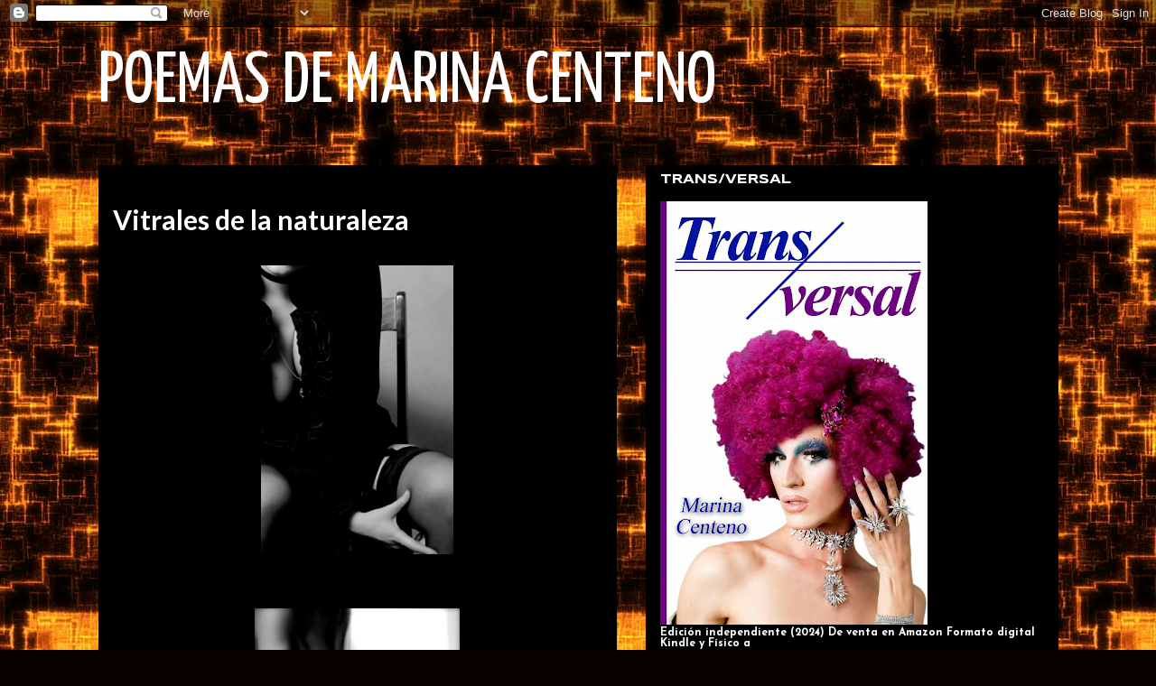

--- FILE ---
content_type: text/html; charset=UTF-8
request_url: https://marinacentenopoemas.blogspot.com/2014/05/vitrales-de-la-naturaleza_31.html
body_size: 21166
content:
<!DOCTYPE html>
<html class='v2' dir='ltr' lang='es'>
<head>
<link href='https://www.blogger.com/static/v1/widgets/335934321-css_bundle_v2.css' rel='stylesheet' type='text/css'/>
<meta content='width=1100' name='viewport'/>
<meta content='text/html; charset=UTF-8' http-equiv='Content-Type'/>
<meta content='blogger' name='generator'/>
<link href='https://marinacentenopoemas.blogspot.com/favicon.ico' rel='icon' type='image/x-icon'/>
<link href='http://marinacentenopoemas.blogspot.com/2014/05/vitrales-de-la-naturaleza_31.html' rel='canonical'/>
<link rel="alternate" type="application/atom+xml" title="POEMAS DE MARINA CENTENO - Atom" href="https://marinacentenopoemas.blogspot.com/feeds/posts/default" />
<link rel="alternate" type="application/rss+xml" title="POEMAS DE MARINA CENTENO - RSS" href="https://marinacentenopoemas.blogspot.com/feeds/posts/default?alt=rss" />
<link rel="service.post" type="application/atom+xml" title="POEMAS DE MARINA CENTENO - Atom" href="https://www.blogger.com/feeds/3970529851319699295/posts/default" />

<link rel="alternate" type="application/atom+xml" title="POEMAS DE MARINA CENTENO - Atom" href="https://marinacentenopoemas.blogspot.com/feeds/3744300445874259519/comments/default" />
<!--Can't find substitution for tag [blog.ieCssRetrofitLinks]-->
<link href='https://blogger.googleusercontent.com/img/b/R29vZ2xl/AVvXsEjUEXVEksxAKUBStvwKZo-wHhCYy-BpQaTamNhWFWgO7yDmOJcJqPqbudS907FsxF7Z2SLCcD-oVmXH2EQ_14NohRcpTgrJ8lWsd-JnE48OhEi_6zHuV4RFzLrp1NxiI0A9vCaM9Mbj6YJc/s1600/1234748_773159739365627_194822724_n.png' rel='image_src'/>
<meta content='http://marinacentenopoemas.blogspot.com/2014/05/vitrales-de-la-naturaleza_31.html' property='og:url'/>
<meta content='Vitrales de la naturaleza ' property='og:title'/>
<meta content='                Debo ponerle freno a los desvelos   apaciguar el hambre en el semáforo   para salir corriendo hacia al mendrugo   en este cr...' property='og:description'/>
<meta content='https://blogger.googleusercontent.com/img/b/R29vZ2xl/AVvXsEjUEXVEksxAKUBStvwKZo-wHhCYy-BpQaTamNhWFWgO7yDmOJcJqPqbudS907FsxF7Z2SLCcD-oVmXH2EQ_14NohRcpTgrJ8lWsd-JnE48OhEi_6zHuV4RFzLrp1NxiI0A9vCaM9Mbj6YJc/w1200-h630-p-k-no-nu/1234748_773159739365627_194822724_n.png' property='og:image'/>
<title>POEMAS DE MARINA CENTENO: Vitrales de la naturaleza </title>
<style type='text/css'>@font-face{font-family:'Gruppo';font-style:normal;font-weight:400;font-display:swap;src:url(//fonts.gstatic.com/s/gruppo/v23/WwkfxPmzE06v_ZW1UHrBGoIAUOo5.woff2)format('woff2');unicode-range:U+0100-02BA,U+02BD-02C5,U+02C7-02CC,U+02CE-02D7,U+02DD-02FF,U+0304,U+0308,U+0329,U+1D00-1DBF,U+1E00-1E9F,U+1EF2-1EFF,U+2020,U+20A0-20AB,U+20AD-20C0,U+2113,U+2C60-2C7F,U+A720-A7FF;}@font-face{font-family:'Gruppo';font-style:normal;font-weight:400;font-display:swap;src:url(//fonts.gstatic.com/s/gruppo/v23/WwkfxPmzE06v_ZW1XnrBGoIAUA.woff2)format('woff2');unicode-range:U+0000-00FF,U+0131,U+0152-0153,U+02BB-02BC,U+02C6,U+02DA,U+02DC,U+0304,U+0308,U+0329,U+2000-206F,U+20AC,U+2122,U+2191,U+2193,U+2212,U+2215,U+FEFF,U+FFFD;}@font-face{font-family:'Josefin Sans';font-style:normal;font-weight:700;font-display:swap;src:url(//fonts.gstatic.com/s/josefinsans/v34/Qw3PZQNVED7rKGKxtqIqX5E-AVSJrOCfjY46_N_XbMlhLybpUVzEEaq2.woff2)format('woff2');unicode-range:U+0102-0103,U+0110-0111,U+0128-0129,U+0168-0169,U+01A0-01A1,U+01AF-01B0,U+0300-0301,U+0303-0304,U+0308-0309,U+0323,U+0329,U+1EA0-1EF9,U+20AB;}@font-face{font-family:'Josefin Sans';font-style:normal;font-weight:700;font-display:swap;src:url(//fonts.gstatic.com/s/josefinsans/v34/Qw3PZQNVED7rKGKxtqIqX5E-AVSJrOCfjY46_N_XbMhhLybpUVzEEaq2.woff2)format('woff2');unicode-range:U+0100-02BA,U+02BD-02C5,U+02C7-02CC,U+02CE-02D7,U+02DD-02FF,U+0304,U+0308,U+0329,U+1D00-1DBF,U+1E00-1E9F,U+1EF2-1EFF,U+2020,U+20A0-20AB,U+20AD-20C0,U+2113,U+2C60-2C7F,U+A720-A7FF;}@font-face{font-family:'Josefin Sans';font-style:normal;font-weight:700;font-display:swap;src:url(//fonts.gstatic.com/s/josefinsans/v34/Qw3PZQNVED7rKGKxtqIqX5E-AVSJrOCfjY46_N_XbMZhLybpUVzEEQ.woff2)format('woff2');unicode-range:U+0000-00FF,U+0131,U+0152-0153,U+02BB-02BC,U+02C6,U+02DA,U+02DC,U+0304,U+0308,U+0329,U+2000-206F,U+20AC,U+2122,U+2191,U+2193,U+2212,U+2215,U+FEFF,U+FFFD;}@font-face{font-family:'Lato';font-style:normal;font-weight:700;font-display:swap;src:url(//fonts.gstatic.com/s/lato/v25/S6u9w4BMUTPHh6UVSwaPGQ3q5d0N7w.woff2)format('woff2');unicode-range:U+0100-02BA,U+02BD-02C5,U+02C7-02CC,U+02CE-02D7,U+02DD-02FF,U+0304,U+0308,U+0329,U+1D00-1DBF,U+1E00-1E9F,U+1EF2-1EFF,U+2020,U+20A0-20AB,U+20AD-20C0,U+2113,U+2C60-2C7F,U+A720-A7FF;}@font-face{font-family:'Lato';font-style:normal;font-weight:700;font-display:swap;src:url(//fonts.gstatic.com/s/lato/v25/S6u9w4BMUTPHh6UVSwiPGQ3q5d0.woff2)format('woff2');unicode-range:U+0000-00FF,U+0131,U+0152-0153,U+02BB-02BC,U+02C6,U+02DA,U+02DC,U+0304,U+0308,U+0329,U+2000-206F,U+20AC,U+2122,U+2191,U+2193,U+2212,U+2215,U+FEFF,U+FFFD;}@font-face{font-family:'Syncopate';font-style:normal;font-weight:700;font-display:swap;src:url(//fonts.gstatic.com/s/syncopate/v24/pe0pMIuPIYBCpEV5eFdKvtKqCv5vWVYgV6l-.woff2)format('woff2');unicode-range:U+0100-02BA,U+02BD-02C5,U+02C7-02CC,U+02CE-02D7,U+02DD-02FF,U+0304,U+0308,U+0329,U+1D00-1DBF,U+1E00-1E9F,U+1EF2-1EFF,U+2020,U+20A0-20AB,U+20AD-20C0,U+2113,U+2C60-2C7F,U+A720-A7FF;}@font-face{font-family:'Syncopate';font-style:normal;font-weight:700;font-display:swap;src:url(//fonts.gstatic.com/s/syncopate/v24/pe0pMIuPIYBCpEV5eFdKvtKqBP5vWVYgVw.woff2)format('woff2');unicode-range:U+0000-00FF,U+0131,U+0152-0153,U+02BB-02BC,U+02C6,U+02DA,U+02DC,U+0304,U+0308,U+0329,U+2000-206F,U+20AC,U+2122,U+2191,U+2193,U+2212,U+2215,U+FEFF,U+FFFD;}@font-face{font-family:'Yanone Kaffeesatz';font-style:normal;font-weight:400;font-display:swap;src:url(//fonts.gstatic.com/s/yanonekaffeesatz/v32/3y9I6aknfjLm_3lMKjiMgmUUYBs04aUXNxt9gW2LIfto9tWZemGKKHD0VTtItvI.woff2)format('woff2');unicode-range:U+0460-052F,U+1C80-1C8A,U+20B4,U+2DE0-2DFF,U+A640-A69F,U+FE2E-FE2F;}@font-face{font-family:'Yanone Kaffeesatz';font-style:normal;font-weight:400;font-display:swap;src:url(//fonts.gstatic.com/s/yanonekaffeesatz/v32/3y9I6aknfjLm_3lMKjiMgmUUYBs04aUXNxt9gW2LIfto9tWZc2GKKHD0VTtItvI.woff2)format('woff2');unicode-range:U+0301,U+0400-045F,U+0490-0491,U+04B0-04B1,U+2116;}@font-face{font-family:'Yanone Kaffeesatz';font-style:normal;font-weight:400;font-display:swap;src:url(//fonts.gstatic.com/s/yanonekaffeesatz/v32/3y9I6aknfjLm_3lMKjiMgmUUYBs04aUXNxt9gW2LIfto9tWZC2GKKHD0VTtItvI.woff2)format('woff2');unicode-range:U+0302-0303,U+0305,U+0307-0308,U+0310,U+0312,U+0315,U+031A,U+0326-0327,U+032C,U+032F-0330,U+0332-0333,U+0338,U+033A,U+0346,U+034D,U+0391-03A1,U+03A3-03A9,U+03B1-03C9,U+03D1,U+03D5-03D6,U+03F0-03F1,U+03F4-03F5,U+2016-2017,U+2034-2038,U+203C,U+2040,U+2043,U+2047,U+2050,U+2057,U+205F,U+2070-2071,U+2074-208E,U+2090-209C,U+20D0-20DC,U+20E1,U+20E5-20EF,U+2100-2112,U+2114-2115,U+2117-2121,U+2123-214F,U+2190,U+2192,U+2194-21AE,U+21B0-21E5,U+21F1-21F2,U+21F4-2211,U+2213-2214,U+2216-22FF,U+2308-230B,U+2310,U+2319,U+231C-2321,U+2336-237A,U+237C,U+2395,U+239B-23B7,U+23D0,U+23DC-23E1,U+2474-2475,U+25AF,U+25B3,U+25B7,U+25BD,U+25C1,U+25CA,U+25CC,U+25FB,U+266D-266F,U+27C0-27FF,U+2900-2AFF,U+2B0E-2B11,U+2B30-2B4C,U+2BFE,U+3030,U+FF5B,U+FF5D,U+1D400-1D7FF,U+1EE00-1EEFF;}@font-face{font-family:'Yanone Kaffeesatz';font-style:normal;font-weight:400;font-display:swap;src:url(//fonts.gstatic.com/s/yanonekaffeesatz/v32/3y9I6aknfjLm_3lMKjiMgmUUYBs04aUXNxt9gW2LIfto9tWZGWGKKHD0VTtItvI.woff2)format('woff2');unicode-range:U+0001-000C,U+000E-001F,U+007F-009F,U+20DD-20E0,U+20E2-20E4,U+2150-218F,U+2190,U+2192,U+2194-2199,U+21AF,U+21E6-21F0,U+21F3,U+2218-2219,U+2299,U+22C4-22C6,U+2300-243F,U+2440-244A,U+2460-24FF,U+25A0-27BF,U+2800-28FF,U+2921-2922,U+2981,U+29BF,U+29EB,U+2B00-2BFF,U+4DC0-4DFF,U+FFF9-FFFB,U+10140-1018E,U+10190-1019C,U+101A0,U+101D0-101FD,U+102E0-102FB,U+10E60-10E7E,U+1D2C0-1D2D3,U+1D2E0-1D37F,U+1F000-1F0FF,U+1F100-1F1AD,U+1F1E6-1F1FF,U+1F30D-1F30F,U+1F315,U+1F31C,U+1F31E,U+1F320-1F32C,U+1F336,U+1F378,U+1F37D,U+1F382,U+1F393-1F39F,U+1F3A7-1F3A8,U+1F3AC-1F3AF,U+1F3C2,U+1F3C4-1F3C6,U+1F3CA-1F3CE,U+1F3D4-1F3E0,U+1F3ED,U+1F3F1-1F3F3,U+1F3F5-1F3F7,U+1F408,U+1F415,U+1F41F,U+1F426,U+1F43F,U+1F441-1F442,U+1F444,U+1F446-1F449,U+1F44C-1F44E,U+1F453,U+1F46A,U+1F47D,U+1F4A3,U+1F4B0,U+1F4B3,U+1F4B9,U+1F4BB,U+1F4BF,U+1F4C8-1F4CB,U+1F4D6,U+1F4DA,U+1F4DF,U+1F4E3-1F4E6,U+1F4EA-1F4ED,U+1F4F7,U+1F4F9-1F4FB,U+1F4FD-1F4FE,U+1F503,U+1F507-1F50B,U+1F50D,U+1F512-1F513,U+1F53E-1F54A,U+1F54F-1F5FA,U+1F610,U+1F650-1F67F,U+1F687,U+1F68D,U+1F691,U+1F694,U+1F698,U+1F6AD,U+1F6B2,U+1F6B9-1F6BA,U+1F6BC,U+1F6C6-1F6CF,U+1F6D3-1F6D7,U+1F6E0-1F6EA,U+1F6F0-1F6F3,U+1F6F7-1F6FC,U+1F700-1F7FF,U+1F800-1F80B,U+1F810-1F847,U+1F850-1F859,U+1F860-1F887,U+1F890-1F8AD,U+1F8B0-1F8BB,U+1F8C0-1F8C1,U+1F900-1F90B,U+1F93B,U+1F946,U+1F984,U+1F996,U+1F9E9,U+1FA00-1FA6F,U+1FA70-1FA7C,U+1FA80-1FA89,U+1FA8F-1FAC6,U+1FACE-1FADC,U+1FADF-1FAE9,U+1FAF0-1FAF8,U+1FB00-1FBFF;}@font-face{font-family:'Yanone Kaffeesatz';font-style:normal;font-weight:400;font-display:swap;src:url(//fonts.gstatic.com/s/yanonekaffeesatz/v32/3y9I6aknfjLm_3lMKjiMgmUUYBs04aUXNxt9gW2LIfto9tWZeGGKKHD0VTtItvI.woff2)format('woff2');unicode-range:U+0102-0103,U+0110-0111,U+0128-0129,U+0168-0169,U+01A0-01A1,U+01AF-01B0,U+0300-0301,U+0303-0304,U+0308-0309,U+0323,U+0329,U+1EA0-1EF9,U+20AB;}@font-face{font-family:'Yanone Kaffeesatz';font-style:normal;font-weight:400;font-display:swap;src:url(//fonts.gstatic.com/s/yanonekaffeesatz/v32/3y9I6aknfjLm_3lMKjiMgmUUYBs04aUXNxt9gW2LIfto9tWZeWGKKHD0VTtItvI.woff2)format('woff2');unicode-range:U+0100-02BA,U+02BD-02C5,U+02C7-02CC,U+02CE-02D7,U+02DD-02FF,U+0304,U+0308,U+0329,U+1D00-1DBF,U+1E00-1E9F,U+1EF2-1EFF,U+2020,U+20A0-20AB,U+20AD-20C0,U+2113,U+2C60-2C7F,U+A720-A7FF;}@font-face{font-family:'Yanone Kaffeesatz';font-style:normal;font-weight:400;font-display:swap;src:url(//fonts.gstatic.com/s/yanonekaffeesatz/v32/3y9I6aknfjLm_3lMKjiMgmUUYBs04aUXNxt9gW2LIfto9tWZd2GKKHD0VTtI.woff2)format('woff2');unicode-range:U+0000-00FF,U+0131,U+0152-0153,U+02BB-02BC,U+02C6,U+02DA,U+02DC,U+0304,U+0308,U+0329,U+2000-206F,U+20AC,U+2122,U+2191,U+2193,U+2212,U+2215,U+FEFF,U+FFFD;}</style>
<style id='page-skin-1' type='text/css'><!--
/*
-----------------------------------------------
Blogger Template Style
Name:     Awesome Inc.
Designer: Tina Chen
URL:      tinachen.org
----------------------------------------------- */
/* Content
----------------------------------------------- */
body {
font: normal normal 24px 'Times New Roman', Times, FreeSerif, serif;
color: #ffffff;
background: #0a0000 url(https://themes.googleusercontent.com/image?id=1uy9U1wa8CvkKwUjMlNogmKSf3ymPLzYgA-5EEcU_d6fUCC2H-udD168prGKGVJnb-1YL) repeat scroll top center /* Credit: fpm (http://www.istockphoto.com/portfolio/fpm?platform=blogger) */;
}
html body .content-outer {
min-width: 0;
max-width: 100%;
width: 100%;
}
a:link {
text-decoration: none;
color: #4d4d4d;
}
a:visited {
text-decoration: none;
color: #000000;
}
a:hover {
text-decoration: underline;
color: #bababa;
}
.body-fauxcolumn-outer .cap-top {
position: absolute;
z-index: 1;
height: 276px;
width: 100%;
background: transparent none repeat-x scroll top left;
_background-image: none;
}
/* Columns
----------------------------------------------- */
.content-inner {
padding: 0;
}
.header-inner .section {
margin: 0 16px;
}
.tabs-inner .section {
margin: 0 16px;
}
.main-inner {
padding-top: 30px;
}
.main-inner .column-center-inner,
.main-inner .column-left-inner,
.main-inner .column-right-inner {
padding: 0 5px;
}
*+html body .main-inner .column-center-inner {
margin-top: -30px;
}
#layout .main-inner .column-center-inner {
margin-top: 0;
}
/* Header
----------------------------------------------- */
.header-outer {
margin: 0 0 0 0;
background: rgba(0,0,0,0) none repeat scroll 0 0;
}
.Header h1 {
font: normal normal 80px Yanone Kaffeesatz;
color: #ffffff;
text-shadow: 0 0 -1px #000000;
}
.Header h1 a {
color: #ffffff;
}
.Header .description {
font: normal normal 42px Gruppo;
color: #ffffff;
}
.header-inner .Header .titlewrapper,
.header-inner .Header .descriptionwrapper {
padding-left: 0;
padding-right: 0;
margin-bottom: 0;
}
.header-inner .Header .titlewrapper {
padding-top: 22px;
}
/* Tabs
----------------------------------------------- */
.tabs-outer {
overflow: hidden;
position: relative;
background: #000000 none repeat scroll 0 0;
}
#layout .tabs-outer {
overflow: visible;
}
.tabs-cap-top, .tabs-cap-bottom {
position: absolute;
width: 100%;
border-top: 1px solid #000000;
}
.tabs-cap-bottom {
bottom: 0;
}
.tabs-inner .widget li a {
display: inline-block;
margin: 0;
padding: .6em 1.5em;
font: normal bold 14px Arial, Tahoma, Helvetica, FreeSans, sans-serif;
color: #ffffff;
border-top: 1px solid #000000;
border-bottom: 1px solid #000000;
border-left: 1px solid #000000;
height: 16px;
line-height: 16px;
}
.tabs-inner .widget li:last-child a {
border-right: 1px solid #000000;
}
.tabs-inner .widget li.selected a, .tabs-inner .widget li a:hover {
background: #000000 none repeat-x scroll 0 -100px;
color: #ffffff;
}
/* Headings
----------------------------------------------- */
h2 {
font: normal bold 14px Syncopate;
color: #ffffff;
}
/* Widgets
----------------------------------------------- */
.main-inner .section {
margin: 0 27px;
padding: 0;
}
.main-inner .column-left-outer,
.main-inner .column-right-outer {
margin-top: 0;
}
#layout .main-inner .column-left-outer,
#layout .main-inner .column-right-outer {
margin-top: 0;
}
.main-inner .column-left-inner,
.main-inner .column-right-inner {
background: rgba(0,0,0,0) none repeat 0 0;
-moz-box-shadow: 0 0 0 rgba(0, 0, 0, .2);
-webkit-box-shadow: 0 0 0 rgba(0, 0, 0, .2);
-goog-ms-box-shadow: 0 0 0 rgba(0, 0, 0, .2);
box-shadow: 0 0 0 rgba(0, 0, 0, .2);
-moz-border-radius: 0;
-webkit-border-radius: 0;
-goog-ms-border-radius: 0;
border-radius: 0;
}
#layout .main-inner .column-left-inner,
#layout .main-inner .column-right-inner {
margin-top: 0;
}
.sidebar .widget {
font: normal bold 12px Josefin Sans;
color: #ffffff;
}
.sidebar .widget a:link {
color: #4d4d4d;
}
.sidebar .widget a:visited {
color: #000000;
}
.sidebar .widget a:hover {
color: #bababa;
}
.sidebar .widget h2 {
text-shadow: 0 0 -1px #000000;
}
.main-inner .widget {
background-color: #000000;
border: 1px solid #000000;
padding: 0 15px 15px;
margin: 20px -16px;
-moz-box-shadow: 0 0 0 rgba(0, 0, 0, .2);
-webkit-box-shadow: 0 0 0 rgba(0, 0, 0, .2);
-goog-ms-box-shadow: 0 0 0 rgba(0, 0, 0, .2);
box-shadow: 0 0 0 rgba(0, 0, 0, .2);
-moz-border-radius: 0;
-webkit-border-radius: 0;
-goog-ms-border-radius: 0;
border-radius: 0;
}
.main-inner .widget h2 {
margin: 0 -15px;
padding: .6em 15px .5em;
border-bottom: 1px solid #000000;
}
.footer-inner .widget h2 {
padding: 0 0 .4em;
border-bottom: 1px solid #000000;
}
.main-inner .widget h2 + div, .footer-inner .widget h2 + div {
border-top: 1px solid #000000;
padding-top: 8px;
}
.main-inner .widget .widget-content {
margin: 0 -15px;
padding: 7px 15px 0;
}
.main-inner .widget ul, .main-inner .widget #ArchiveList ul.flat {
margin: -8px -15px 0;
padding: 0;
list-style: none;
}
.main-inner .widget #ArchiveList {
margin: -8px 0 0;
}
.main-inner .widget ul li, .main-inner .widget #ArchiveList ul.flat li {
padding: .5em 15px;
text-indent: 0;
color: #000000;
border-top: 1px solid #000000;
border-bottom: 1px solid #000000;
}
.main-inner .widget #ArchiveList ul li {
padding-top: .25em;
padding-bottom: .25em;
}
.main-inner .widget ul li:first-child, .main-inner .widget #ArchiveList ul.flat li:first-child {
border-top: none;
}
.main-inner .widget ul li:last-child, .main-inner .widget #ArchiveList ul.flat li:last-child {
border-bottom: none;
}
.post-body {
position: relative;
}
.main-inner .widget .post-body ul {
padding: 0 2.5em;
margin: .5em 0;
list-style: disc;
}
.main-inner .widget .post-body ul li {
padding: 0.25em 0;
margin-bottom: .25em;
color: #ffffff;
border: none;
}
.footer-inner .widget ul {
padding: 0;
list-style: none;
}
.widget .zippy {
color: #000000;
}
/* Posts
----------------------------------------------- */
body .main-inner .Blog {
padding: 0;
margin-bottom: 1em;
background-color: transparent;
border: none;
-moz-box-shadow: 0 0 0 rgba(0, 0, 0, 0);
-webkit-box-shadow: 0 0 0 rgba(0, 0, 0, 0);
-goog-ms-box-shadow: 0 0 0 rgba(0, 0, 0, 0);
box-shadow: 0 0 0 rgba(0, 0, 0, 0);
}
.main-inner .section:last-child .Blog:last-child {
padding: 0;
margin-bottom: 1em;
}
.main-inner .widget h2.date-header {
margin: 0 -15px 1px;
padding: 0 0 0 0;
font: normal normal 14px Arial, Tahoma, Helvetica, FreeSans, sans-serif;
color: #000000;
background: transparent none no-repeat scroll top left;
border-top: 0 solid #000000;
border-bottom: 1px solid #000000;
-moz-border-radius-topleft: 0;
-moz-border-radius-topright: 0;
-webkit-border-top-left-radius: 0;
-webkit-border-top-right-radius: 0;
border-top-left-radius: 0;
border-top-right-radius: 0;
position: static;
bottom: 100%;
right: 15px;
text-shadow: 0 0 -1px #000000;
}
.main-inner .widget h2.date-header span {
font: normal normal 14px Arial, Tahoma, Helvetica, FreeSans, sans-serif;
display: block;
padding: .5em 15px;
border-left: 0 solid #000000;
border-right: 0 solid #000000;
}
.date-outer {
position: relative;
margin: 30px 0 20px;
padding: 0 15px;
background-color: #000000;
border: 1px solid #000000;
-moz-box-shadow: 0 0 0 rgba(0, 0, 0, .2);
-webkit-box-shadow: 0 0 0 rgba(0, 0, 0, .2);
-goog-ms-box-shadow: 0 0 0 rgba(0, 0, 0, .2);
box-shadow: 0 0 0 rgba(0, 0, 0, .2);
-moz-border-radius: 0;
-webkit-border-radius: 0;
-goog-ms-border-radius: 0;
border-radius: 0;
}
.date-outer:first-child {
margin-top: 0;
}
.date-outer:last-child {
margin-bottom: 20px;
-moz-border-radius-bottomleft: 0;
-moz-border-radius-bottomright: 0;
-webkit-border-bottom-left-radius: 0;
-webkit-border-bottom-right-radius: 0;
-goog-ms-border-bottom-left-radius: 0;
-goog-ms-border-bottom-right-radius: 0;
border-bottom-left-radius: 0;
border-bottom-right-radius: 0;
}
.date-posts {
margin: 0 -15px;
padding: 0 15px;
clear: both;
}
.post-outer, .inline-ad {
border-top: 1px solid #000000;
margin: 0 -15px;
padding: 15px 15px;
}
.post-outer {
padding-bottom: 10px;
}
.post-outer:first-child {
padding-top: 0;
border-top: none;
}
.post-outer:last-child, .inline-ad:last-child {
border-bottom: none;
}
.post-body {
position: relative;
}
.post-body img {
padding: 8px;
background: #000000;
border: 1px solid rgba(0,0,0,0);
-moz-box-shadow: 0 0 0 rgba(0, 0, 0, .2);
-webkit-box-shadow: 0 0 0 rgba(0, 0, 0, .2);
box-shadow: 0 0 0 rgba(0, 0, 0, .2);
-moz-border-radius: 0;
-webkit-border-radius: 0;
border-radius: 0;
}
h3.post-title, h4 {
font: normal bold 30px Lato;
color: #ffffff;
}
h3.post-title a {
font: normal bold 30px Lato;
color: #ffffff;
}
h3.post-title a:hover {
color: #bababa;
text-decoration: underline;
}
.post-header {
margin: 0 0 1em;
}
.post-body {
line-height: 1.4;
}
.post-outer h2 {
color: #ffffff;
}
.post-footer {
margin: 1.5em 0 0;
}
#blog-pager {
padding: 15px;
font-size: 120%;
background-color: #000000;
border: 1px solid #000000;
-moz-box-shadow: 0 0 0 rgba(0, 0, 0, .2);
-webkit-box-shadow: 0 0 0 rgba(0, 0, 0, .2);
-goog-ms-box-shadow: 0 0 0 rgba(0, 0, 0, .2);
box-shadow: 0 0 0 rgba(0, 0, 0, .2);
-moz-border-radius: 0;
-webkit-border-radius: 0;
-goog-ms-border-radius: 0;
border-radius: 0;
-moz-border-radius-topleft: 0;
-moz-border-radius-topright: 0;
-webkit-border-top-left-radius: 0;
-webkit-border-top-right-radius: 0;
-goog-ms-border-top-left-radius: 0;
-goog-ms-border-top-right-radius: 0;
border-top-left-radius: 0;
border-top-right-radius-topright: 0;
margin-top: 1em;
}
.blog-feeds, .post-feeds {
margin: 1em 0;
text-align: center;
color: #ffffff;
}
.blog-feeds a, .post-feeds a {
color: #4d4d4d;
}
.blog-feeds a:visited, .post-feeds a:visited {
color: #000000;
}
.blog-feeds a:hover, .post-feeds a:hover {
color: #bababa;
}
.post-outer .comments {
margin-top: 2em;
}
/* Comments
----------------------------------------------- */
.comments .comments-content .icon.blog-author {
background-repeat: no-repeat;
background-image: url([data-uri]);
}
.comments .comments-content .loadmore a {
border-top: 1px solid #000000;
border-bottom: 1px solid #000000;
}
.comments .continue {
border-top: 2px solid #000000;
}
/* Footer
----------------------------------------------- */
.footer-outer {
margin: -0 0 -1px;
padding: 0 0 0;
color: #ffffff;
overflow: hidden;
}
.footer-fauxborder-left {
border-top: 1px solid #000000;
background: #000000 none repeat scroll 0 0;
-moz-box-shadow: 0 0 0 rgba(0, 0, 0, .2);
-webkit-box-shadow: 0 0 0 rgba(0, 0, 0, .2);
-goog-ms-box-shadow: 0 0 0 rgba(0, 0, 0, .2);
box-shadow: 0 0 0 rgba(0, 0, 0, .2);
margin: 0 -0;
}
/* Mobile
----------------------------------------------- */
body.mobile {
background-size: auto;
}
.mobile .body-fauxcolumn-outer {
background: transparent none repeat scroll top left;
}
*+html body.mobile .main-inner .column-center-inner {
margin-top: 0;
}
.mobile .main-inner .widget {
padding: 0 0 15px;
}
.mobile .main-inner .widget h2 + div,
.mobile .footer-inner .widget h2 + div {
border-top: none;
padding-top: 0;
}
.mobile .footer-inner .widget h2 {
padding: 0.5em 0;
border-bottom: none;
}
.mobile .main-inner .widget .widget-content {
margin: 0;
padding: 7px 0 0;
}
.mobile .main-inner .widget ul,
.mobile .main-inner .widget #ArchiveList ul.flat {
margin: 0 -15px 0;
}
.mobile .main-inner .widget h2.date-header {
right: 0;
}
.mobile .date-header span {
padding: 0.4em 0;
}
.mobile .date-outer:first-child {
margin-bottom: 0;
border: 1px solid #000000;
-moz-border-radius-topleft: 0;
-moz-border-radius-topright: 0;
-webkit-border-top-left-radius: 0;
-webkit-border-top-right-radius: 0;
-goog-ms-border-top-left-radius: 0;
-goog-ms-border-top-right-radius: 0;
border-top-left-radius: 0;
border-top-right-radius: 0;
}
.mobile .date-outer {
border-color: #000000;
border-width: 0 1px 1px;
}
.mobile .date-outer:last-child {
margin-bottom: 0;
}
.mobile .main-inner {
padding: 0;
}
.mobile .header-inner .section {
margin: 0;
}
.mobile .post-outer, .mobile .inline-ad {
padding: 5px 0;
}
.mobile .tabs-inner .section {
margin: 0 10px;
}
.mobile .main-inner .widget h2 {
margin: 0;
padding: 0;
}
.mobile .main-inner .widget h2.date-header span {
padding: 0;
}
.mobile .main-inner .widget .widget-content {
margin: 0;
padding: 7px 0 0;
}
.mobile #blog-pager {
border: 1px solid transparent;
background: #000000 none repeat scroll 0 0;
}
.mobile .main-inner .column-left-inner,
.mobile .main-inner .column-right-inner {
background: rgba(0,0,0,0) none repeat 0 0;
-moz-box-shadow: none;
-webkit-box-shadow: none;
-goog-ms-box-shadow: none;
box-shadow: none;
}
.mobile .date-posts {
margin: 0;
padding: 0;
}
.mobile .footer-fauxborder-left {
margin: 0;
border-top: inherit;
}
.mobile .main-inner .section:last-child .Blog:last-child {
margin-bottom: 0;
}
.mobile-index-contents {
color: #ffffff;
}
.mobile .mobile-link-button {
background: #4d4d4d none repeat scroll 0 0;
}
.mobile-link-button a:link, .mobile-link-button a:visited {
color: #ffffff;
}
.mobile .tabs-inner .PageList .widget-content {
background: transparent;
border-top: 1px solid;
border-color: #000000;
color: #ffffff;
}
.mobile .tabs-inner .PageList .widget-content .pagelist-arrow {
border-left: 1px solid #000000;
}

--></style>
<style id='template-skin-1' type='text/css'><!--
body {
min-width: 1095px;
}
.content-outer, .content-fauxcolumn-outer, .region-inner {
min-width: 1095px;
max-width: 1095px;
_width: 1095px;
}
.main-inner .columns {
padding-left: 0px;
padding-right: 489px;
}
.main-inner .fauxcolumn-center-outer {
left: 0px;
right: 489px;
/* IE6 does not respect left and right together */
_width: expression(this.parentNode.offsetWidth -
parseInt("0px") -
parseInt("489px") + 'px');
}
.main-inner .fauxcolumn-left-outer {
width: 0px;
}
.main-inner .fauxcolumn-right-outer {
width: 489px;
}
.main-inner .column-left-outer {
width: 0px;
right: 100%;
margin-left: -0px;
}
.main-inner .column-right-outer {
width: 489px;
margin-right: -489px;
}
#layout {
min-width: 0;
}
#layout .content-outer {
min-width: 0;
width: 800px;
}
#layout .region-inner {
min-width: 0;
width: auto;
}
body#layout div.add_widget {
padding: 8px;
}
body#layout div.add_widget a {
margin-left: 32px;
}
--></style>
<style>
    body {background-image:url(https\:\/\/themes.googleusercontent.com\/image?id=1uy9U1wa8CvkKwUjMlNogmKSf3ymPLzYgA-5EEcU_d6fUCC2H-udD168prGKGVJnb-1YL);}
    
@media (max-width: 200px) { body {background-image:url(https\:\/\/themes.googleusercontent.com\/image?id=1uy9U1wa8CvkKwUjMlNogmKSf3ymPLzYgA-5EEcU_d6fUCC2H-udD168prGKGVJnb-1YL&options=w200);}}
@media (max-width: 400px) and (min-width: 201px) { body {background-image:url(https\:\/\/themes.googleusercontent.com\/image?id=1uy9U1wa8CvkKwUjMlNogmKSf3ymPLzYgA-5EEcU_d6fUCC2H-udD168prGKGVJnb-1YL&options=w400);}}
@media (max-width: 800px) and (min-width: 401px) { body {background-image:url(https\:\/\/themes.googleusercontent.com\/image?id=1uy9U1wa8CvkKwUjMlNogmKSf3ymPLzYgA-5EEcU_d6fUCC2H-udD168prGKGVJnb-1YL&options=w800);}}
@media (max-width: 1200px) and (min-width: 801px) { body {background-image:url(https\:\/\/themes.googleusercontent.com\/image?id=1uy9U1wa8CvkKwUjMlNogmKSf3ymPLzYgA-5EEcU_d6fUCC2H-udD168prGKGVJnb-1YL&options=w1200);}}
/* Last tag covers anything over one higher than the previous max-size cap. */
@media (min-width: 1201px) { body {background-image:url(https\:\/\/themes.googleusercontent.com\/image?id=1uy9U1wa8CvkKwUjMlNogmKSf3ymPLzYgA-5EEcU_d6fUCC2H-udD168prGKGVJnb-1YL&options=w1600);}}
  </style>
<link href='https://www.blogger.com/dyn-css/authorization.css?targetBlogID=3970529851319699295&amp;zx=bd6bebf4-82c5-47e1-a6a6-40b69c41c821' media='none' onload='if(media!=&#39;all&#39;)media=&#39;all&#39;' rel='stylesheet'/><noscript><link href='https://www.blogger.com/dyn-css/authorization.css?targetBlogID=3970529851319699295&amp;zx=bd6bebf4-82c5-47e1-a6a6-40b69c41c821' rel='stylesheet'/></noscript>
<meta name='google-adsense-platform-account' content='ca-host-pub-1556223355139109'/>
<meta name='google-adsense-platform-domain' content='blogspot.com'/>

</head>
<body class='loading variant-dark'>
<div class='navbar section' id='navbar' name='Barra de navegación'><div class='widget Navbar' data-version='1' id='Navbar1'><script type="text/javascript">
    function setAttributeOnload(object, attribute, val) {
      if(window.addEventListener) {
        window.addEventListener('load',
          function(){ object[attribute] = val; }, false);
      } else {
        window.attachEvent('onload', function(){ object[attribute] = val; });
      }
    }
  </script>
<div id="navbar-iframe-container"></div>
<script type="text/javascript" src="https://apis.google.com/js/platform.js"></script>
<script type="text/javascript">
      gapi.load("gapi.iframes:gapi.iframes.style.bubble", function() {
        if (gapi.iframes && gapi.iframes.getContext) {
          gapi.iframes.getContext().openChild({
              url: 'https://www.blogger.com/navbar/3970529851319699295?po\x3d3744300445874259519\x26origin\x3dhttps://marinacentenopoemas.blogspot.com',
              where: document.getElementById("navbar-iframe-container"),
              id: "navbar-iframe"
          });
        }
      });
    </script><script type="text/javascript">
(function() {
var script = document.createElement('script');
script.type = 'text/javascript';
script.src = '//pagead2.googlesyndication.com/pagead/js/google_top_exp.js';
var head = document.getElementsByTagName('head')[0];
if (head) {
head.appendChild(script);
}})();
</script>
</div></div>
<div class='body-fauxcolumns'>
<div class='fauxcolumn-outer body-fauxcolumn-outer'>
<div class='cap-top'>
<div class='cap-left'></div>
<div class='cap-right'></div>
</div>
<div class='fauxborder-left'>
<div class='fauxborder-right'></div>
<div class='fauxcolumn-inner'>
</div>
</div>
<div class='cap-bottom'>
<div class='cap-left'></div>
<div class='cap-right'></div>
</div>
</div>
</div>
<div class='content'>
<div class='content-fauxcolumns'>
<div class='fauxcolumn-outer content-fauxcolumn-outer'>
<div class='cap-top'>
<div class='cap-left'></div>
<div class='cap-right'></div>
</div>
<div class='fauxborder-left'>
<div class='fauxborder-right'></div>
<div class='fauxcolumn-inner'>
</div>
</div>
<div class='cap-bottom'>
<div class='cap-left'></div>
<div class='cap-right'></div>
</div>
</div>
</div>
<div class='content-outer'>
<div class='content-cap-top cap-top'>
<div class='cap-left'></div>
<div class='cap-right'></div>
</div>
<div class='fauxborder-left content-fauxborder-left'>
<div class='fauxborder-right content-fauxborder-right'></div>
<div class='content-inner'>
<header>
<div class='header-outer'>
<div class='header-cap-top cap-top'>
<div class='cap-left'></div>
<div class='cap-right'></div>
</div>
<div class='fauxborder-left header-fauxborder-left'>
<div class='fauxborder-right header-fauxborder-right'></div>
<div class='region-inner header-inner'>
<div class='header section' id='header' name='Cabecera'><div class='widget Header' data-version='1' id='Header1'>
<div id='header-inner'>
<div class='titlewrapper'>
<h1 class='title'>
<a href='https://marinacentenopoemas.blogspot.com/'>
POEMAS DE MARINA CENTENO
</a>
</h1>
</div>
<div class='descriptionwrapper'>
<p class='description'><span>
</span></p>
</div>
</div>
</div></div>
</div>
</div>
<div class='header-cap-bottom cap-bottom'>
<div class='cap-left'></div>
<div class='cap-right'></div>
</div>
</div>
</header>
<div class='tabs-outer'>
<div class='tabs-cap-top cap-top'>
<div class='cap-left'></div>
<div class='cap-right'></div>
</div>
<div class='fauxborder-left tabs-fauxborder-left'>
<div class='fauxborder-right tabs-fauxborder-right'></div>
<div class='region-inner tabs-inner'>
<div class='tabs no-items section' id='crosscol' name='Multicolumnas'></div>
<div class='tabs no-items section' id='crosscol-overflow' name='Cross-Column 2'></div>
</div>
</div>
<div class='tabs-cap-bottom cap-bottom'>
<div class='cap-left'></div>
<div class='cap-right'></div>
</div>
</div>
<div class='main-outer'>
<div class='main-cap-top cap-top'>
<div class='cap-left'></div>
<div class='cap-right'></div>
</div>
<div class='fauxborder-left main-fauxborder-left'>
<div class='fauxborder-right main-fauxborder-right'></div>
<div class='region-inner main-inner'>
<div class='columns fauxcolumns'>
<div class='fauxcolumn-outer fauxcolumn-center-outer'>
<div class='cap-top'>
<div class='cap-left'></div>
<div class='cap-right'></div>
</div>
<div class='fauxborder-left'>
<div class='fauxborder-right'></div>
<div class='fauxcolumn-inner'>
</div>
</div>
<div class='cap-bottom'>
<div class='cap-left'></div>
<div class='cap-right'></div>
</div>
</div>
<div class='fauxcolumn-outer fauxcolumn-left-outer'>
<div class='cap-top'>
<div class='cap-left'></div>
<div class='cap-right'></div>
</div>
<div class='fauxborder-left'>
<div class='fauxborder-right'></div>
<div class='fauxcolumn-inner'>
</div>
</div>
<div class='cap-bottom'>
<div class='cap-left'></div>
<div class='cap-right'></div>
</div>
</div>
<div class='fauxcolumn-outer fauxcolumn-right-outer'>
<div class='cap-top'>
<div class='cap-left'></div>
<div class='cap-right'></div>
</div>
<div class='fauxborder-left'>
<div class='fauxborder-right'></div>
<div class='fauxcolumn-inner'>
</div>
</div>
<div class='cap-bottom'>
<div class='cap-left'></div>
<div class='cap-right'></div>
</div>
</div>
<!-- corrects IE6 width calculation -->
<div class='columns-inner'>
<div class='column-center-outer'>
<div class='column-center-inner'>
<div class='main section' id='main' name='Principal'><div class='widget Blog' data-version='1' id='Blog1'>
<div class='blog-posts hfeed'>

          <div class="date-outer">
        
<h2 class='date-header'><span>sábado, 31 de mayo de 2014</span></h2>

          <div class="date-posts">
        
<div class='post-outer'>
<div class='post hentry uncustomized-post-template' itemprop='blogPost' itemscope='itemscope' itemtype='http://schema.org/BlogPosting'>
<meta content='https://blogger.googleusercontent.com/img/b/R29vZ2xl/AVvXsEjUEXVEksxAKUBStvwKZo-wHhCYy-BpQaTamNhWFWgO7yDmOJcJqPqbudS907FsxF7Z2SLCcD-oVmXH2EQ_14NohRcpTgrJ8lWsd-JnE48OhEi_6zHuV4RFzLrp1NxiI0A9vCaM9Mbj6YJc/s1600/1234748_773159739365627_194822724_n.png' itemprop='image_url'/>
<meta content='3970529851319699295' itemprop='blogId'/>
<meta content='3744300445874259519' itemprop='postId'/>
<a name='3744300445874259519'></a>
<h3 class='post-title entry-title' itemprop='name'>
Vitrales de la naturaleza 
</h3>
<div class='post-header'>
<div class='post-header-line-1'></div>
</div>
<div class='post-body entry-content' id='post-body-3744300445874259519' itemprop='description articleBody'>
<div class="separator" style="clear: both; text-align: center;">
<a href="https://blogger.googleusercontent.com/img/b/R29vZ2xl/AVvXsEjUEXVEksxAKUBStvwKZo-wHhCYy-BpQaTamNhWFWgO7yDmOJcJqPqbudS907FsxF7Z2SLCcD-oVmXH2EQ_14NohRcpTgrJ8lWsd-JnE48OhEi_6zHuV4RFzLrp1NxiI0A9vCaM9Mbj6YJc/s1600/1234748_773159739365627_194822724_n.png" imageanchor="1" style="margin-left: 1em; margin-right: 1em;"><img border="0" height="320" src="https://blogger.googleusercontent.com/img/b/R29vZ2xl/AVvXsEjUEXVEksxAKUBStvwKZo-wHhCYy-BpQaTamNhWFWgO7yDmOJcJqPqbudS907FsxF7Z2SLCcD-oVmXH2EQ_14NohRcpTgrJ8lWsd-JnE48OhEi_6zHuV4RFzLrp1NxiI0A9vCaM9Mbj6YJc/s1600/1234748_773159739365627_194822724_n.png" width="213" /></a></div>
<br />
<div class="separator" style="clear: both; text-align: center;">
<a href="https://blogger.googleusercontent.com/img/b/R29vZ2xl/AVvXsEjRtfkAadmUmCxw_WAnKtwhNHu_4kDwMTbXPwodT3zrhMefKpNf51G7qpTuJIs2gtoJNSV-BcGgBIAKFymiuDifYkb1pf1JXGzvDkeLYDXiJxpiSieULXMhPht4d6Nn8nBjM_A5TR7d4PjQ/s1600/1743599_784114458270155_732674209_n.jpg" imageanchor="1" style="margin-left: 1em; margin-right: 1em;"><img border="0" height="320" src="https://blogger.googleusercontent.com/img/b/R29vZ2xl/AVvXsEjRtfkAadmUmCxw_WAnKtwhNHu_4kDwMTbXPwodT3zrhMefKpNf51G7qpTuJIs2gtoJNSV-BcGgBIAKFymiuDifYkb1pf1JXGzvDkeLYDXiJxpiSieULXMhPht4d6Nn8nBjM_A5TR7d4PjQ/s1600/1743599_784114458270155_732674209_n.jpg" width="227" /></a></div>
<br />
<div class="separator" style="clear: both; text-align: center;">
<a href="https://blogger.googleusercontent.com/img/b/R29vZ2xl/AVvXsEhe2fl4XZbnLxNI3-fvTuOUb_Nc7dV_b9jq2qVGpNeJe6Qo4O8p8g0vkNm__xddLoSTy1oKjUpib-NQ9j9vQNT27luYy_iZQTU9_5wHR5DE1SQdxpxPwGD22dgA2ct8YJesc-ExtTT3AWEs/s1600/1480518_766548773360057_971160835_n.jpg" imageanchor="1" style="margin-left: 1em; margin-right: 1em;"><img border="0" height="320" src="https://blogger.googleusercontent.com/img/b/R29vZ2xl/AVvXsEhe2fl4XZbnLxNI3-fvTuOUb_Nc7dV_b9jq2qVGpNeJe6Qo4O8p8g0vkNm__xddLoSTy1oKjUpib-NQ9j9vQNT27luYy_iZQTU9_5wHR5DE1SQdxpxPwGD22dgA2ct8YJesc-ExtTT3AWEs/s1600/1480518_766548773360057_971160835_n.jpg" width="258" /></a></div>
<br />
<div style="text-align: center;">
<br /></div>
<div style="text-align: center;">
<br /></div>
<div style="text-align: center;">
<br /></div>
<div style="text-align: center;">
Debo ponerle freno a los desvelos</div>
<div style="text-align: center;">
apaciguar el hambre en el semáforo</div>
<div style="text-align: center;">
para salir corriendo hacia al mendrugo</div>
<div style="text-align: center;">
en este criminal donde me aplasto</div>
<div style="text-align: center;">
sin saber si voy a vengo</div>
<div style="text-align: center;">
<br /></div>
<div style="text-align: center;">
Marina Centeno </div>
<div style="text-align: center;">
Yucatán México </div>
<div style='clear: both;'></div>
</div>
<div class='post-footer'>
<div class='post-footer-line post-footer-line-1'>
<span class='post-author vcard'>
Posted by
<span class='fn' itemprop='author' itemscope='itemscope' itemtype='http://schema.org/Person'>
<meta content='https://www.blogger.com/profile/02529316162540446255' itemprop='url'/>
<a class='g-profile' href='https://www.blogger.com/profile/02529316162540446255' rel='author' title='author profile'>
<span itemprop='name'>Marina Centeno</span>
</a>
</span>
</span>
<span class='post-timestamp'>
at
<meta content='http://marinacentenopoemas.blogspot.com/2014/05/vitrales-de-la-naturaleza_31.html' itemprop='url'/>
<a class='timestamp-link' href='https://marinacentenopoemas.blogspot.com/2014/05/vitrales-de-la-naturaleza_31.html' rel='bookmark' title='permanent link'><abbr class='published' itemprop='datePublished' title='2014-05-31T10:15:00-07:00'>10:15</abbr></a>
</span>
<span class='post-comment-link'>
</span>
<span class='post-icons'>
</span>
<div class='post-share-buttons goog-inline-block'>
</div>
</div>
<div class='post-footer-line post-footer-line-2'>
<span class='post-labels'>
</span>
</div>
<div class='post-footer-line post-footer-line-3'>
<span class='post-location'>
</span>
</div>
</div>
</div>
<div class='comments' id='comments'>
<a name='comments'></a>
</div>
</div>

        </div></div>
      
</div>
<div class='blog-pager' id='blog-pager'>
<span id='blog-pager-newer-link'>
<a class='blog-pager-newer-link' href='https://marinacentenopoemas.blogspot.com/2014/05/conformidades_450.html' id='Blog1_blog-pager-newer-link' title='Entrada más reciente'>Entrada más reciente</a>
</span>
<span id='blog-pager-older-link'>
<a class='blog-pager-older-link' href='https://marinacentenopoemas.blogspot.com/2014/05/conformidades_31.html' id='Blog1_blog-pager-older-link' title='Entrada antigua'>Entrada antigua</a>
</span>
<a class='home-link' href='https://marinacentenopoemas.blogspot.com/'>Inicio</a>
</div>
<div class='clear'></div>
<div class='post-feeds'>
</div>
</div></div>
</div>
</div>
<div class='column-left-outer'>
<div class='column-left-inner'>
<aside>
</aside>
</div>
</div>
<div class='column-right-outer'>
<div class='column-right-inner'>
<aside>
<div class='sidebar section' id='sidebar-right-1'><div class='widget Image' data-version='1' id='Image14'>
<h2>TRANS/VERSAL</h2>
<div class='widget-content'>
<a href='https://www.amazon.com/dp/B0CTYVW22F'>
<img alt='TRANS/VERSAL' height='469' id='Image14_img' src='https://blogger.googleusercontent.com/img/a/AVvXsEgxKH4xL_3KVO_PQufnDT2dAao8CHLlzNpeHhH2Yj9wCesra_zOLVKOoUkO9ibC3gegJhJ9fMyxoDEtr-muA8eMjtOpdxTUC5Wu7DUkLDVPXqR9AX_v_LrrsdsNWppCURTcZts6_6RFmyO2VpXLgJQRCFXFE93ceRsV_uUx7GGCkilN--V7y037gKfjOraV=s469' width='296'/>
</a>
<br/>
<span class='caption'>Edición independiente (2024) De venta en Amazon Formato digital Kindle y Físico a</span>
</div>
<div class='clear'></div>
</div><div class='widget Image' data-version='1' id='Image11'>
<h2>VITRALES DE LA NATURALEZA</h2>
<div class='widget-content'>
<img alt='VITRALES DE LA NATURALEZA' height='293' id='Image11_img' src='https://blogger.googleusercontent.com/img/b/R29vZ2xl/AVvXsEgL-V3UiOQ7NVavCqDTzE-7Vryrg_dCsLWDCOyhA1binBbzt3xdyDSNKbDQFibqO57Dl1Nlss0oETnAnQkWNjKIEJn7AXB3Pj_oC2unAhYZPNAfK528ZGoMgEbZ3zdn1lMmy0ckLElORjsY/s295/Screenshot_20210928-123912_MEGA.jpg' width='295'/>
<br/>
<span class='caption'>Edición Independiente 2021</span>
</div>
<div class='clear'></div>
</div><div class='widget Image' data-version='1' id='Image9'>
<h2>Intersticio</h2>
<div class='widget-content'>
<a href='https://www.amazon.com/-/es/gp/aw/d/B08XLGFNMZ/ref=tmm_pap_title_0?ie=UTF8&qid=1615140467&sr=8-1'>
<img alt='Intersticio' height='471' id='Image9_img' src='https://blogger.googleusercontent.com/img/b/R29vZ2xl/AVvXsEjVuZugzJ0n893Bqvqc0ToRO7vBFSQcfF-e2Lw4jrd4M4xaclvqeh-6xWQ0FRQYRpMPD25O1ACt0VxfAv30b1X67-6t_pl6jYPcteU_yJvDW0m2dGgqdRBiRUXyJPAoSZE3FY50Bn5j1_Qd/s1600/20210302_175531.jpg' width='295'/>
</a>
<br/>
<span class='caption'>De Sur a Sur Ediciones 2021</span>
</div>
<div class='clear'></div>
</div><div class='widget Image' data-version='1' id='Image8'>
<h2>La patria se nos volvió espejismo</h2>
<div class='widget-content'>
<a href='http://www.libreria.uady.mx/viewlib.php?i=1521'>
<img alt='La patria se nos volvió espejismo' height='439' id='Image8_img' src='https://blogger.googleusercontent.com/img/b/R29vZ2xl/AVvXsEjLfzg6JIHThHaAxNbxaPtKUmKLoNYxjbHXp_NMXorqHYRKMQPz6r_g9LvE-5ykDSirZRu-Z_zA8K2eUCrZtE7wwTkjYbJG5BRE4PuYt3czXpYpSyvHLnkRvnPzMBv0OF1oevuCnnw_oALZ/s1600/img647.jpg' width='295'/>
</a>
<br/>
<span class='caption'>Ediciones de la Universidad Autónoma de Yucatán 2018</span>
</div>
<div class='clear'></div>
</div><div class='widget Image' data-version='1' id='Image7'>
<h2>Instantes de marea</h2>
<div class='widget-content'>
<a href='http://www.libreria.uady.mx/viewlib.php?i=1389'>
<img alt='Instantes de marea' height='482' id='Image7_img' src='https://blogger.googleusercontent.com/img/b/R29vZ2xl/AVvXsEgwyFaC4ysmJKCbM-gxcRoubbLONr8QS1QaOAGJLLw0Kism4ehOQedWjmJhDwAnqI6u3LmASDVKsO6YD6KQeICQY-hsdXE8kap49bjJOuvDbxd3Ky_XixepCvRKXYKikrjMlEwmdZdetWHQ/s1600/img366.jpg' width='295'/>
</a>
<br/>
<span class='caption'>Ediciones de la Universidad Autónoma de Yucatán 2017</span>
</div>
<div class='clear'></div>
</div><div class='widget Image' data-version='1' id='Image6'>
<h2>DÉCI+MAS</h2>
<div class='widget-content'>
<a href='http://www.libreria.uady.mx/viewlib.php?i=1347'>
<img alt='DÉCI+MAS' height='485' id='Image6_img' src='https://blogger.googleusercontent.com/img/b/R29vZ2xl/AVvXsEjlwEC5cA4u6pDNNE6eYds0SDPmfr5EYmIp2axYaGkgO604zxomhmclliMcplBIcr_I9cEli136kW3F2sZvMCnelZj3p6YHGf3QlJeqFFNY1CkAb4KG5FKn8ZMsG-F3PEoF5jIq_UIc7QDF/s1600/portada.jpg' width='295'/>
</a>
<br/>
<span class='caption'>Ediciones de la Universidad Autónoma de Yucatán 2017</span>
</div>
<div class='clear'></div>
</div><div class='widget HTML' data-version='1' id='HTML4'>
<h2 class='title'>Insignia de Facebook</h2>
<div class='widget-content'>
<!-- Facebook Badge START --><a href="https://www.facebook.com/marina.centeno.94" title="Marina Centeno" style="font-family: &quot;lucida grande&quot;,tahoma,verdana,arial,sans-serif; font-size: 11px; font-variant: normal; font-style: normal; font-weight: normal; color: #3B5998; text-decoration: none;" target="_TOP">Marina Centeno</a><br /><a href="https://www.facebook.com/marina.centeno.94" title="Marina Centeno" target="_TOP"><img class="img" src="https://badge.facebook.com/badge/100000533031131.1622.460282234.png" style="border: 0px;" alt="" /></a><br /><a href="https://www.facebook.com/badges/" title="Crea tu propia insignia" style="font-family: &quot;lucida grande&quot;,tahoma,verdana,arial,sans-serif; font-size: 11px; font-variant: normal; font-style: normal; font-weight: normal; color: #3B5998; text-decoration: none;" target="_TOP">Crea tu insignia</a><!-- Facebook Badge END -->
</div>
<div class='clear'></div>
</div><div class='widget Image' data-version='1' id='Image5'>
<h2>TRES LÍNEAS</h2>
<div class='widget-content'>
<a href='http://www.libreria.uady.mx/viewlib.php?i=1257'>
<img alt='TRES LÍNEAS' height='224' id='Image5_img' src='https://blogger.googleusercontent.com/img/b/R29vZ2xl/AVvXsEgCJVruaHahFQidRm9bd1-lCbzxkK-2ePsBB_lpNoy7xy1vXdBG9OSW0CBdnM3Yhr0zbmsGFUhuzCAV1gCnyPtdPcpYnD__uoOK383zuvUy0V-kInsOMP-L01N9s4yCHHFf8G0ov7Za8N-m/s296/escanear0005.jpg' width='296'/>
</a>
<br/>
<span class='caption'>Ediciones de la Universidad Autónoma de Yucatán 2015</span>
</div>
<div class='clear'></div>
</div><div class='widget Image' data-version='1' id='Image3'>
<h2>POEMAS DE MAR - POEMELE MARINE</h2>
<div class='widget-content'>
<a href='http://contemporaryhorizon.blogspot.mx/2016/06/nuevo-en-bibliotheca-universalis-new-in.html'>
<img alt='POEMAS DE MAR - POEMELE MARINE' height='296' id='Image3_img' src='https://blogger.googleusercontent.com/img/b/R29vZ2xl/AVvXsEi9KELGOBn42frTIvcaJgT3_xPf-TApAjkkZneG3K4MXQLsJZrl8kKKwYeVUIlw6AMih1ZM4T_e6bq4T2KyprezfB4DJt1bUZ-ZYAkvP8Omx5xLIsRw7M1wfSkWYPMTK9TGmK5Zab2xY-y-/s296/escanear0003.jpg' width='211'/>
</a>
<br/>
<span class='caption'>Edición rumano-español</span>
</div>
<div class='clear'></div>
</div><div class='widget Image' data-version='1' id='Image2'>
<h2>Toda la obra expuesta en este sitio se encuentra registrada en:</h2>
<div class='widget-content'>
<a href='https://www.safecreative.org/'>
<img alt='Toda la obra expuesta en este sitio se encuentra registrada en:' height='72' id='Image2_img' src='https://blogger.googleusercontent.com/img/b/R29vZ2xl/AVvXsEhrcbXWndqEso7-Hd8ItkAVK-FoSYbn-IMQLf01uXMI2WZ_SG4HyJdw27UlGeSjJfZdC3331nrPt05ODhyphenhyphen25-HEHDrovCPmLweaHy_kqf7phM_by4K1jBBIMtCDkYWkWYZayr6tpkrH_Pea/s1600-r/logo_SafeCreative.png' width='200'/>
</a>
<br/>
</div>
<div class='clear'></div>
</div><div class='widget Image' data-version='1' id='Image1'>
<h2>ENCICLOPEDIA DE LA LITERATURA EN MÉXICO</h2>
<div class='widget-content'>
<a href='http://www.elem.mx/autor/datos/109648'>
<img alt='ENCICLOPEDIA DE LA LITERATURA EN MÉXICO' height='71' id='Image1_img' src='https://blogger.googleusercontent.com/img/b/R29vZ2xl/AVvXsEgeCYHnnuIGTgs2KRYA1fgPkcehQZOvft_uyNSfGwzmFa3twKTuugH7XuC6fYl66Qn2mWBraNupYRrMzT8Zj-va37wzTdayJGEwMr-eRw35qI2Q4qfWiC-alDPVTcWdBeEQbEZiwi9hbCWd/s296/doodleElemRight.gif' width='296'/>
</a>
<br/>
<span class='caption'>MARINA CENTENO, Poeta.</span>
</div>
<div class='clear'></div>
</div><div class='widget Label' data-version='1' id='Label2'>
<h2>ALTERNATIVAS</h2>
<div class='widget-content list-label-widget-content'>
<ul>
<li>
<a dir='ltr' href='https://marinacentenopoemas.blogspot.com/search/label/A%20mis%20amigos'>A mis amigos</a>
<span dir='ltr'>(18)</span>
</li>
<li>
<a dir='ltr' href='https://marinacentenopoemas.blogspot.com/search/label/A-TEMPORAL'>A-TEMPORAL</a>
<span dir='ltr'>(142)</span>
</li>
<li>
<a dir='ltr' href='https://marinacentenopoemas.blogspot.com/search/label/Abstracciones%20fotograf%C3%ADa'>Abstracciones fotografía</a>
<span dir='ltr'>(1)</span>
</li>
<li>
<a dir='ltr' href='https://marinacentenopoemas.blogspot.com/search/label/AMATORIO'>AMATORIO</a>
<span dir='ltr'>(2)</span>
</li>
<li>
<a dir='ltr' href='https://marinacentenopoemas.blogspot.com/search/label/BOCETO%20DE%20LA%20ESPERA'>BOCETO DE LA ESPERA</a>
<span dir='ltr'>(76)</span>
</li>
<li>
<a dir='ltr' href='https://marinacentenopoemas.blogspot.com/search/label/CONFORMIDADES'>CONFORMIDADES</a>
<span dir='ltr'>(17)</span>
</li>
<li>
<a dir='ltr' href='https://marinacentenopoemas.blogspot.com/search/label/DECIMAS'>DECIMAS</a>
<span dir='ltr'>(51)</span>
</li>
<li>
<a dir='ltr' href='https://marinacentenopoemas.blogspot.com/search/label/DECIMOSTRARIO'>DECIMOSTRARIO</a>
<span dir='ltr'>(12)</span>
</li>
<li>
<a dir='ltr' href='https://marinacentenopoemas.blogspot.com/search/label/Declamaci%C3%B3n'>Declamación</a>
<span dir='ltr'>(5)</span>
</li>
<li>
<a dir='ltr' href='https://marinacentenopoemas.blogspot.com/search/label/Desde%20mi%20trinchera'>Desde mi trinchera</a>
<span dir='ltr'>(1)</span>
</li>
<li>
<a dir='ltr' href='https://marinacentenopoemas.blogspot.com/search/label/Deterioro%20Fotograf%C3%ADa'>Deterioro Fotografía</a>
<span dir='ltr'>(3)</span>
</li>
<li>
<a dir='ltr' href='https://marinacentenopoemas.blogspot.com/search/label/DI%C3%81LOGO%20CONMIGO%20MISMA'>DIÁLOGO CONMIGO MISMA</a>
<span dir='ltr'>(3)</span>
</li>
<li>
<a dir='ltr' href='https://marinacentenopoemas.blogspot.com/search/label/DI%C3%81LOGO%20INTRAMUROS'>DIÁLOGO INTRAMUROS</a>
<span dir='ltr'>(7)</span>
</li>
<li>
<a dir='ltr' href='https://marinacentenopoemas.blogspot.com/search/label/Distintivos'>Distintivos</a>
<span dir='ltr'>(3)</span>
</li>
<li>
<a dir='ltr' href='https://marinacentenopoemas.blogspot.com/search/label/EcoPoes%C3%ADa%20%28Radio%20Ecol%C3%B3gica%20La%20voz%20del%20Mayab%29'>EcoPoesía (Radio Ecológica La voz del Mayab)</a>
<span dir='ltr'>(1)</span>
</li>
<li>
<a dir='ltr' href='https://marinacentenopoemas.blogspot.com/search/label/Ensayos'>Ensayos</a>
<span dir='ltr'>(8)</span>
</li>
<li>
<a dir='ltr' href='https://marinacentenopoemas.blogspot.com/search/label/%C3%89RASE%20UNA%20VEZ%20EN%20EL%20OLEAJE'>ÉRASE UNA VEZ EN EL OLEAJE</a>
<span dir='ltr'>(7)</span>
</li>
<li>
<a dir='ltr' href='https://marinacentenopoemas.blogspot.com/search/label/ESPECIE%20SUBALTERNA'>ESPECIE SUBALTERNA</a>
<span dir='ltr'>(6)</span>
</li>
<li>
<a dir='ltr' href='https://marinacentenopoemas.blogspot.com/search/label/EXIGENCIAS'>EXIGENCIAS</a>
<span dir='ltr'>(9)</span>
</li>
<li>
<a dir='ltr' href='https://marinacentenopoemas.blogspot.com/search/label/Familia'>Familia</a>
<span dir='ltr'>(2)</span>
</li>
<li>
<a dir='ltr' href='https://marinacentenopoemas.blogspot.com/search/label/FOTOPOEMAS'>FOTOPOEMAS</a>
<span dir='ltr'>(11)</span>
</li>
<li>
<a dir='ltr' href='https://marinacentenopoemas.blogspot.com/search/label/Instantes%20de%20marea'>Instantes de marea</a>
<span dir='ltr'>(53)</span>
</li>
<li>
<a dir='ltr' href='https://marinacentenopoemas.blogspot.com/search/label/Intersticio'>Intersticio</a>
<span dir='ltr'>(7)</span>
</li>
<li>
<a dir='ltr' href='https://marinacentenopoemas.blogspot.com/search/label/LA%20OTRA%20NADA'>LA OTRA NADA</a>
<span dir='ltr'>(4)</span>
</li>
<li>
<a dir='ltr' href='https://marinacentenopoemas.blogspot.com/search/label/LA%20PATRIA%20SE%20NOS%20VOLVI%C3%93%20ESPEJISMO'>LA PATRIA SE NOS VOLVIÓ ESPEJISMO</a>
<span dir='ltr'>(5)</span>
</li>
<li>
<a dir='ltr' href='https://marinacentenopoemas.blogspot.com/search/label/Libros'>Libros</a>
<span dir='ltr'>(41)</span>
</li>
<li>
<a dir='ltr' href='https://marinacentenopoemas.blogspot.com/search/label/lo%20que%20dicen%20de%20m%C3%AD'>lo que dicen de mí</a>
<span dir='ltr'>(30)</span>
</li>
<li>
<a dir='ltr' href='https://marinacentenopoemas.blogspot.com/search/label/LOS%20P%C3%81JAROS'>LOS PÁJAROS</a>
<span dir='ltr'>(2)</span>
</li>
<li>
<a dir='ltr' href='https://marinacentenopoemas.blogspot.com/search/label/MIS%20DIBUJOS'>MIS DIBUJOS</a>
<span dir='ltr'>(258)</span>
</li>
<li>
<a dir='ltr' href='https://marinacentenopoemas.blogspot.com/search/label/Mis%20fotograf%C3%ADas'>Mis fotografías</a>
<span dir='ltr'>(141)</span>
</li>
<li>
<a dir='ltr' href='https://marinacentenopoemas.blogspot.com/search/label/Narrativa'>Narrativa</a>
<span dir='ltr'>(29)</span>
</li>
<li>
<a dir='ltr' href='https://marinacentenopoemas.blogspot.com/search/label/P%C3%A1ginas%20Literarias'>Páginas Literarias</a>
<span dir='ltr'>(11)</span>
</li>
<li>
<a dir='ltr' href='https://marinacentenopoemas.blogspot.com/search/label/Peri%C3%B3dicos%20y%20Revistas'>Periódicos y Revistas</a>
<span dir='ltr'>(12)</span>
</li>
<li>
<a dir='ltr' href='https://marinacentenopoemas.blogspot.com/search/label/PIOVIGGINA'>PIOVIGGINA</a>
<span dir='ltr'>(102)</span>
</li>
<li>
<a dir='ltr' href='https://marinacentenopoemas.blogspot.com/search/label/Poemas%20dedicados'>Poemas dedicados</a>
<span dir='ltr'>(42)</span>
</li>
<li>
<a dir='ltr' href='https://marinacentenopoemas.blogspot.com/search/label/POES%C3%8DA%20ER%C3%93TICA'>POESÍA ERÓTICA</a>
<span dir='ltr'>(5)</span>
</li>
<li>
<a dir='ltr' href='https://marinacentenopoemas.blogspot.com/search/label/POES%C3%8DA%20PARA%20NI%C3%91OS'>POESÍA PARA NIÑOS</a>
<span dir='ltr'>(1)</span>
</li>
<li>
<a dir='ltr' href='https://marinacentenopoemas.blogspot.com/search/label/POES%C3%8DA%20RECHAZADA'>POESÍA RECHAZADA</a>
<span dir='ltr'>(28)</span>
</li>
<li>
<a dir='ltr' href='https://marinacentenopoemas.blogspot.com/search/label/PO%C3%89TICAS'>POÉTICAS</a>
<span dir='ltr'>(184)</span>
</li>
<li>
<a dir='ltr' href='https://marinacentenopoemas.blogspot.com/search/label/PORMENORES%20DEL%20PR%C3%93FUGO'>PORMENORES DEL PRÓFUGO</a>
<span dir='ltr'>(2)</span>
</li>
<li>
<a dir='ltr' href='https://marinacentenopoemas.blogspot.com/search/label/Programas%20de%20radio'>Programas de radio</a>
<span dir='ltr'>(1)</span>
</li>
<li>
<a dir='ltr' href='https://marinacentenopoemas.blogspot.com/search/label/Pr%C3%B3logos'>Prólogos</a>
<span dir='ltr'>(6)</span>
</li>
<li>
<a dir='ltr' href='https://marinacentenopoemas.blogspot.com/search/label/RESIDUOS'>RESIDUOS</a>
<span dir='ltr'>(93)</span>
</li>
<li>
<a dir='ltr' href='https://marinacentenopoemas.blogspot.com/search/label/Revistas%20literarias'>Revistas literarias</a>
<span dir='ltr'>(29)</span>
</li>
<li>
<a dir='ltr' href='https://marinacentenopoemas.blogspot.com/search/label/Sonetos'>Sonetos</a>
<span dir='ltr'>(142)</span>
</li>
<li>
<a dir='ltr' href='https://marinacentenopoemas.blogspot.com/search/label/TE%20VOY%20A%20CONTAR%20UN%20CUENTO'>TE VOY A CONTAR UN CUENTO</a>
<span dir='ltr'>(2)</span>
</li>
<li>
<a dir='ltr' href='https://marinacentenopoemas.blogspot.com/search/label/TERAPIA%20INTENSIVA'>TERAPIA INTENSIVA</a>
<span dir='ltr'>(42)</span>
</li>
<li>
<a dir='ltr' href='https://marinacentenopoemas.blogspot.com/search/label/Traducci%C3%B3n%20a%20lengua%20Maya'>Traducción a lengua Maya</a>
<span dir='ltr'>(1)</span>
</li>
<li>
<a dir='ltr' href='https://marinacentenopoemas.blogspot.com/search/label/Traducciones%20al%20%C3%A1rabe'>Traducciones al árabe</a>
<span dir='ltr'>(4)</span>
</li>
<li>
<a dir='ltr' href='https://marinacentenopoemas.blogspot.com/search/label/traducciones%20al%20catal%C3%A1n'>traducciones al catalán</a>
<span dir='ltr'>(30)</span>
</li>
<li>
<a dir='ltr' href='https://marinacentenopoemas.blogspot.com/search/label/Traducciones%20al%20franc%C3%A9s'>Traducciones al francés</a>
<span dir='ltr'>(1)</span>
</li>
<li>
<a dir='ltr' href='https://marinacentenopoemas.blogspot.com/search/label/Traducciones%20al%20h%C3%BAngaro'>Traducciones al húngaro</a>
<span dir='ltr'>(1)</span>
</li>
<li>
<a dir='ltr' href='https://marinacentenopoemas.blogspot.com/search/label/Traducciones%20al%20ingl%C3%A9s'>Traducciones al inglés</a>
<span dir='ltr'>(2)</span>
</li>
<li>
<a dir='ltr' href='https://marinacentenopoemas.blogspot.com/search/label/Traducciones%20al%20italiano'>Traducciones al italiano</a>
<span dir='ltr'>(24)</span>
</li>
<li>
<a dir='ltr' href='https://marinacentenopoemas.blogspot.com/search/label/Traducciones%20al%20portugu%C3%A9s'>Traducciones al portugués</a>
<span dir='ltr'>(2)</span>
</li>
<li>
<a dir='ltr' href='https://marinacentenopoemas.blogspot.com/search/label/Traducciones%20al%20rumano'>Traducciones al rumano</a>
<span dir='ltr'>(71)</span>
</li>
<li>
<a dir='ltr' href='https://marinacentenopoemas.blogspot.com/search/label/TRANSVERSAL'>TRANSVERSAL</a>
<span dir='ltr'>(1)</span>
</li>
<li>
<a dir='ltr' href='https://marinacentenopoemas.blogspot.com/search/label/U%20PAAWOIL%20PIKIL%20T%C2%B4AAN'>U PAAWOIL PIKIL T&#180;AAN</a>
<span dir='ltr'>(1)</span>
</li>
<li>
<a dir='ltr' href='https://marinacentenopoemas.blogspot.com/search/label/Videos'>Videos</a>
<span dir='ltr'>(14)</span>
</li>
<li>
<a dir='ltr' href='https://marinacentenopoemas.blogspot.com/search/label/VITRALES%20DE%20LA%20NATURALEZA'>VITRALES DE LA NATURALEZA</a>
<span dir='ltr'>(54)</span>
</li>
<li>
<a dir='ltr' href='https://marinacentenopoemas.blogspot.com/search/label/VOCES%20DEL%20INSOMNIO'>VOCES DEL INSOMNIO</a>
<span dir='ltr'>(1)</span>
</li>
</ul>
<div class='clear'></div>
</div>
</div><div class='widget Image' data-version='1' id='Image13'>
<h2>EROSIÓN</h2>
<div class='widget-content'>
<a href='http://www.amazon.es/Erosi%C3%B3n-Marina-Centeno/dp/8499496849?SubscriptionId=AKIAIQCWCTA7UJHJR6MA&tag=arte10com-21&linkCode=xm2&camp=2025&creative=165953&creativeASIN=8499496849'>
<img alt='EROSIÓN' height='296' id='Image13_img' src='https://blogger.googleusercontent.com/img/b/R29vZ2xl/AVvXsEiDgJCfqjlm6JrPO6E6SeNFPzzspo1D8Z-pxj9ueQSxZWeQJjgMep1wyKasG4NXP_iKY5m9EFbW8bVtvZPjoilAOL_VAXgki_ttAWc4g-TJ1_Uu9YDmHseC8JtmzP3sIwZWu52ZuMLoyzf8/s296/escanear0001.jpg' width='225'/>
</a>
<br/>
<span class='caption'>Lord Byron Ediciones / Leo Zelada</span>
</div>
<div class='clear'></div>
</div><div class='widget Image' data-version='1' id='Image10'>
<h2>U páawo&#180;il pikil t&#180;aán (Mi bolsa de poemas)</h2>
<div class='widget-content'>
<a href='http://www.libreria.uady.mx/viewlib.php?i=934'>
<img alt='U páawo´il pikil t´aán (Mi bolsa de poemas)' height='276' id='Image10_img' src='https://blogger.googleusercontent.com/img/b/R29vZ2xl/AVvXsEgQq-SqyoQkYlFyx2tuNRN1p7ujT43EPhjRs3rUHl-JLrl7NpTkXxNGjP9bpsEE6vkvbU9QL2o6K7UT7MOHQRc0e6_NhmUYA9OSJvnX29cPBo1I00STJqnhONULVsTFu8CnsvTT6F9lQsrv/s276/escanear0002.jpg' width='256'/>
</a>
<br/>
<span class='caption'>Ediciones de la Universidad Autónoma de Yucatán - Libro artesanal 2014</span>
</div>
<div class='clear'></div>
</div><div class='widget Image' data-version='1' id='Image24'>
<h2>INTERIORES</h2>
<div class='widget-content'>
<a href='http://www.libreria.uady.mx/viewlib.php?i=909'>
<img alt='INTERIORES' height='276' id='Image24_img' src='https://blogger.googleusercontent.com/img/b/R29vZ2xl/AVvXsEgmnZJfUlWmprHE6RUOuK1Bnf7VSyQYPYsoVZ4Ve6Vk5Uv1rgqqn-ELBK_VQP7HJjtEioFbw7PaoCoOcDOBzVarhEeSjEGGpYPTg53LkN0nHQXffuPva5-06NE0__b7QX0FJiJM9913H7KM/s276/1.jpg' width='200'/>
</a>
<br/>
<span class='caption'>Ediciones de la Universidad Autónoma de Yucatán 2014</span>
</div>
<div class='clear'></div>
</div><div class='widget Image' data-version='1' id='Image47'>
<h2>INVENTIVAS de Marina Centeno</h2>
<div class='widget-content'>
<a href='http://www.libreria.uady.mx/viewlib.php?i=876'>
<img alt='INVENTIVAS de Marina Centeno' height='407' id='Image47_img' src='https://blogger.googleusercontent.com/img/b/R29vZ2xl/AVvXsEiUPMAYU3R3LPiUCA-nRpzhu9QfItQ4mlhsNFrR22D9YYnqKlQK6JFNJuVUGBz1-KbrYuu1xayUvvP4vIdZvVvLN3HWosWm1TLe5dQ4VecQx3-zglnuSM1JeEkjjZU0j_KW27zexcRgVzTG/s1600/escanear0001.jpg' width='296'/>
</a>
<br/>
<span class='caption'>Ediciones de la Universidad Autónoma de Yucatán</span>
</div>
<div class='clear'></div>
</div><div class='widget Image' data-version='1' id='Image36'>
<h2>"QUIETUD" Ediciones de la Universidad Autónoma de Yucatán-2012</h2>
<div class='widget-content'>
<a href='http://www.libreria.uady.mx/viewlib.php?i=207'>
<img alt='"QUIETUD" Ediciones de la Universidad Autónoma de Yucatán-2012' height='300' id='Image36_img' src='https://blogger.googleusercontent.com/img/b/R29vZ2xl/AVvXsEgQXbATOTZkVGzUNvMAHbdX7kQzO5XqjS72pKtWewCjuN7W_bWOA0j3hQYWWv8037mkR-F1DlH8mA9WBZAdSX2sxI8LdyXXHJKQk7QWOIPZlvvgPlTGo9LAAwbcc1lZj4KfaWtUXhwTs4Oe/s300/escanear0001.jpg' width='220'/>
</a>
<br/>
<span class='caption'>Libro de Poemas de Marina Centeno</span>
</div>
<div class='clear'></div>
</div><div class='widget Image' data-version='1' id='Image12'>
<h2>ANTOLOGÍA POÉTICA FEMENINA. Lord Byron Ediciones y Leo Zelada</h2>
<div class='widget-content'>
<img alt='ANTOLOGÍA POÉTICA FEMENINA. Lord Byron Ediciones y Leo Zelada' height='300' id='Image12_img' src='https://blogger.googleusercontent.com/img/b/R29vZ2xl/AVvXsEhGbUmdQaXhmEddh5zW803GnO0jao_Nv9hyVjFdah5oTHzpjUbr5lDMMr4VwFLDHMdNNy-yCma4VuFiFVOeEFYog55NZUm5vA4-RlPX7dvSzV2Ecozp4PtyuV6un9HP0jNgIW-qFJUcNAh4/s300/caratula.jpg' width='214'/>
<br/>
<span class='caption'>Inluye poemas de Marina Centeno</span>
</div>
<div class='clear'></div>
</div><div class='widget Image' data-version='1' id='Image19'>
<h2>POESÍA MEXICANA</h2>
<div class='widget-content'>
<img alt='POESÍA MEXICANA' height='350' id='Image19_img' src='https://blogger.googleusercontent.com/img/b/R29vZ2xl/AVvXsEhwFhcr_LVn7N0A54wdbxMzrwv3vE37WVoPavcgjDWoSSirGrK4oJiJ5-pyHFy0t7OW7isT3ZZ_LY-c-k9rxwbpijc5gGEaJR30lPXdDoBQpYTGdEYbGBskB9mI9j5u1YNQwr86de3RwrCd/s350/Foto2214.jpg' width='239'/>
<br/>
<span class='caption'>Selección poética de Marina Centeno compilada por Leo Zelada y editada por Lord Byron Ediciones</span>
</div>
<div class='clear'></div>
</div><div class='widget Image' data-version='1' id='Image4'>
<h2>Poemas de Marina Centeno en la Antología "Nueva Poesía y Narrativa Hispanoamericana Siglo XXI"</h2>
<div class='widget-content'>
<img alt='Poemas de Marina Centeno en la Antología "Nueva Poesía y Narrativa Hispanoamericana Siglo XXI"' height='220' id='Image4_img' src='//3.bp.blogspot.com/_1KyBOBfM1SM/Stb1Lgw0pgI/AAAAAAAABaE/0aWB5kqF028/S220/nueva-antologia_blog(1).jpg' width='147'/>
<br/>
<span class='caption'>Poemas de Marina Centeno en la Antología Poética "Nueva Poesía y Narrativa Hispanoamericana del Siglo XXI editada por Lord Byron Ediciones y Leo Zelada. Venta de ejemplares dirigirse a: lordbyronediciones@yahoo.com</span>
</div>
<div class='clear'></div>
</div><div class='widget Followers' data-version='1' id='Followers2'>
<h2 class='title'>Seguidores</h2>
<div class='widget-content'>
<div id='Followers2-wrapper'>
<div style='margin-right:2px;'>
<div><script type="text/javascript" src="https://apis.google.com/js/platform.js"></script>
<div id="followers-iframe-container"></div>
<script type="text/javascript">
    window.followersIframe = null;
    function followersIframeOpen(url) {
      gapi.load("gapi.iframes", function() {
        if (gapi.iframes && gapi.iframes.getContext) {
          window.followersIframe = gapi.iframes.getContext().openChild({
            url: url,
            where: document.getElementById("followers-iframe-container"),
            messageHandlersFilter: gapi.iframes.CROSS_ORIGIN_IFRAMES_FILTER,
            messageHandlers: {
              '_ready': function(obj) {
                window.followersIframe.getIframeEl().height = obj.height;
              },
              'reset': function() {
                window.followersIframe.close();
                followersIframeOpen("https://www.blogger.com/followers/frame/3970529851319699295?colors\x3dCgt0cmFuc3BhcmVudBILdHJhbnNwYXJlbnQaByNmZmZmZmYiByM0ZDRkNGQqByMwMDAwMDAyByNmZmZmZmY6ByNmZmZmZmZCByM0ZDRkNGRKByMwMDAwMDBSByM0ZDRkNGRaC3RyYW5zcGFyZW50\x26pageSize\x3d21\x26hl\x3des\x26origin\x3dhttps://marinacentenopoemas.blogspot.com");
              },
              'open': function(url) {
                window.followersIframe.close();
                followersIframeOpen(url);
              }
            }
          });
        }
      });
    }
    followersIframeOpen("https://www.blogger.com/followers/frame/3970529851319699295?colors\x3dCgt0cmFuc3BhcmVudBILdHJhbnNwYXJlbnQaByNmZmZmZmYiByM0ZDRkNGQqByMwMDAwMDAyByNmZmZmZmY6ByNmZmZmZmZCByM0ZDRkNGRKByMwMDAwMDBSByM0ZDRkNGRaC3RyYW5zcGFyZW50\x26pageSize\x3d21\x26hl\x3des\x26origin\x3dhttps://marinacentenopoemas.blogspot.com");
  </script></div>
</div>
</div>
<div class='clear'></div>
</div>
</div></div>
<table border='0' cellpadding='0' cellspacing='0' class='section-columns columns-2'>
<tbody>
<tr>
<td class='first columns-cell'>
<div class='sidebar section' id='sidebar-right-2-1'><div class='widget LinkList' data-version='1' id='LinkList1'>
<h2>POZOS</h2>
<div class='widget-content'>
<ul>
<li><a href='http://agoralarevistadeltaller.blogspot.com/'>ÁGORA papeles de arte gramático</a></li>
<li><a href='http://contemporaryhorizon.blogspot.mx/'>CONTEMPORARY LITERARY HORIZON </a></li>
<li><a href='http://criticadepoesia.blogspot.com/'>CRITICA POÉTICA Addison de Witt</a></li>
<li><a href='http://neorrabioso.blogspot.com/'>Diario del poeta neorrabioso</a></li>
<li><a href='http://www.zomagaleria.blogspot.com/'>ERNESTO NOVELO</a></li>
<li><a href='http://pintoresvivos.blogspot.com/?zx=3cbe58b477d35c61'>Gabriel Marni</a></li>
<li><a href='http://videopoemas-mispoetascontemporaneos.blogspot.com/'>MIS POETAS CONTEMPORÁNEOS -Audio- Gustavo Tisocco</a></li>
<li><a href='http://mispoetascontemporaneos.blogspot.com/'>MIS POETAS CONTEMPORÁNEOS (Gustavo Tisocco)</a></li>
<li><a href='http://mispoetascontemporaneos2.blogspot.com/'>MIS POETAS CONTERMPORÁNEOS 2</a></li>
<li><a href='http://mezeipal.zxq.net/'>Paul Mezei</a></li>
<li><a href='http://perebesso.blogspot.com/'>Pere Bessó</a></li>
</ul>
<div class='clear'></div>
</div>
</div></div>
</td>
<td class='columns-cell'>
<div class='sidebar section' id='sidebar-right-2-2'><div class='widget Profile' data-version='1' id='Profile2'>
<h2>Datos personales</h2>
<div class='widget-content'>
<a href='https://www.blogger.com/profile/02529316162540446255'><img alt='Mi foto' class='profile-img' height='80' src='//blogger.googleusercontent.com/img/b/R29vZ2xl/AVvXsEgJpJlM0GT6cFVjjvdyyvnLodt2AkhsAUpJeC5HYueoyrWjpYFrmsdH6mgqM2g68csaLfnX6Ul8145Ot0fdCuV0NN1l2L-9ULedoUk-JMhBofrm5PVD7A3cM54ndCFsYVOwmRJp3Pmm_Fp19QI2czAR8_5XNeB4nEtxmTR6_Mdz7waZPg/s220/20220825_194808.jpg' width='60'/></a>
<dl class='profile-datablock'>
<dt class='profile-data'>
<a class='profile-name-link g-profile' href='https://www.blogger.com/profile/02529316162540446255' rel='author' style='background-image: url(//www.blogger.com/img/logo-16.png);'>
Marina Centeno
</a>
</dt>
<dd class='profile-textblock'>(Yucatán, México). Poeta. Su producción poética ha sido compilada en diversas antologías Ha sido traducida a diferentes idiomas. 
Libros publicados (Poesía): 
Quietud, (2012)
Inventivas (2013)
Interiores (2014)
U páawo&#180;il pikil t&#180;aán - Mi bolsa de poemas (Libro artesanal) (2014)
Erosión (2015)
Tres líneas (2015) 
POEMAS DE MAR (POEMELE MARINE) Edición rumano-español  (2016) 
DÉCI+(MAS) (2017) 
INSTANTES DE MAREA (2017) 
LA PATRIA SE NOS VOLVIÓ ESPEJISMO  (2018)
INTERSTICIO (2021) 
VITRALES DE LA NATURALEZA (2022) TRANS/VERSAL (2024) 

Consta en la Enciclopedia de la literatura en México (Fundación de las letras mexicanas) de la SECRETARIA DE CULTURA del Gobierno de México. </dd>
</dl>
<a class='profile-link' href='https://www.blogger.com/profile/02529316162540446255' rel='author'>Ver todo mi perfil</a>
<div class='clear'></div>
</div>
</div></div>
</td>
</tr>
</tbody>
</table>
<div class='sidebar section' id='sidebar-right-3'><div class='widget BlogArchive' data-version='1' id='BlogArchive2'>
<h2>Archivo del blog</h2>
<div class='widget-content'>
<div id='ArchiveList'>
<div id='BlogArchive2_ArchiveList'>
<ul class='hierarchy'>
<li class='archivedate collapsed'>
<a class='toggle' href='javascript:void(0)'>
<span class='zippy'>

        &#9658;&#160;
      
</span>
</a>
<a class='post-count-link' href='https://marinacentenopoemas.blogspot.com/2024/'>
2024
</a>
<span class='post-count' dir='ltr'>(4)</span>
<ul class='hierarchy'>
<li class='archivedate collapsed'>
<a class='toggle' href='javascript:void(0)'>
<span class='zippy'>

        &#9658;&#160;
      
</span>
</a>
<a class='post-count-link' href='https://marinacentenopoemas.blogspot.com/2024/02/'>
febrero
</a>
<span class='post-count' dir='ltr'>(4)</span>
</li>
</ul>
</li>
</ul>
<ul class='hierarchy'>
<li class='archivedate collapsed'>
<a class='toggle' href='javascript:void(0)'>
<span class='zippy'>

        &#9658;&#160;
      
</span>
</a>
<a class='post-count-link' href='https://marinacentenopoemas.blogspot.com/2022/'>
2022
</a>
<span class='post-count' dir='ltr'>(2)</span>
<ul class='hierarchy'>
<li class='archivedate collapsed'>
<a class='toggle' href='javascript:void(0)'>
<span class='zippy'>

        &#9658;&#160;
      
</span>
</a>
<a class='post-count-link' href='https://marinacentenopoemas.blogspot.com/2022/02/'>
febrero
</a>
<span class='post-count' dir='ltr'>(2)</span>
</li>
</ul>
</li>
</ul>
<ul class='hierarchy'>
<li class='archivedate collapsed'>
<a class='toggle' href='javascript:void(0)'>
<span class='zippy'>

        &#9658;&#160;
      
</span>
</a>
<a class='post-count-link' href='https://marinacentenopoemas.blogspot.com/2021/'>
2021
</a>
<span class='post-count' dir='ltr'>(4)</span>
<ul class='hierarchy'>
<li class='archivedate collapsed'>
<a class='toggle' href='javascript:void(0)'>
<span class='zippy'>

        &#9658;&#160;
      
</span>
</a>
<a class='post-count-link' href='https://marinacentenopoemas.blogspot.com/2021/10/'>
octubre
</a>
<span class='post-count' dir='ltr'>(3)</span>
</li>
</ul>
<ul class='hierarchy'>
<li class='archivedate collapsed'>
<a class='toggle' href='javascript:void(0)'>
<span class='zippy'>

        &#9658;&#160;
      
</span>
</a>
<a class='post-count-link' href='https://marinacentenopoemas.blogspot.com/2021/03/'>
marzo
</a>
<span class='post-count' dir='ltr'>(1)</span>
</li>
</ul>
</li>
</ul>
<ul class='hierarchy'>
<li class='archivedate collapsed'>
<a class='toggle' href='javascript:void(0)'>
<span class='zippy'>

        &#9658;&#160;
      
</span>
</a>
<a class='post-count-link' href='https://marinacentenopoemas.blogspot.com/2020/'>
2020
</a>
<span class='post-count' dir='ltr'>(9)</span>
<ul class='hierarchy'>
<li class='archivedate collapsed'>
<a class='toggle' href='javascript:void(0)'>
<span class='zippy'>

        &#9658;&#160;
      
</span>
</a>
<a class='post-count-link' href='https://marinacentenopoemas.blogspot.com/2020/10/'>
octubre
</a>
<span class='post-count' dir='ltr'>(1)</span>
</li>
</ul>
<ul class='hierarchy'>
<li class='archivedate collapsed'>
<a class='toggle' href='javascript:void(0)'>
<span class='zippy'>

        &#9658;&#160;
      
</span>
</a>
<a class='post-count-link' href='https://marinacentenopoemas.blogspot.com/2020/04/'>
abril
</a>
<span class='post-count' dir='ltr'>(5)</span>
</li>
</ul>
<ul class='hierarchy'>
<li class='archivedate collapsed'>
<a class='toggle' href='javascript:void(0)'>
<span class='zippy'>

        &#9658;&#160;
      
</span>
</a>
<a class='post-count-link' href='https://marinacentenopoemas.blogspot.com/2020/03/'>
marzo
</a>
<span class='post-count' dir='ltr'>(3)</span>
</li>
</ul>
</li>
</ul>
<ul class='hierarchy'>
<li class='archivedate collapsed'>
<a class='toggle' href='javascript:void(0)'>
<span class='zippy'>

        &#9658;&#160;
      
</span>
</a>
<a class='post-count-link' href='https://marinacentenopoemas.blogspot.com/2019/'>
2019
</a>
<span class='post-count' dir='ltr'>(1)</span>
<ul class='hierarchy'>
<li class='archivedate collapsed'>
<a class='toggle' href='javascript:void(0)'>
<span class='zippy'>

        &#9658;&#160;
      
</span>
</a>
<a class='post-count-link' href='https://marinacentenopoemas.blogspot.com/2019/01/'>
enero
</a>
<span class='post-count' dir='ltr'>(1)</span>
</li>
</ul>
</li>
</ul>
<ul class='hierarchy'>
<li class='archivedate collapsed'>
<a class='toggle' href='javascript:void(0)'>
<span class='zippy'>

        &#9658;&#160;
      
</span>
</a>
<a class='post-count-link' href='https://marinacentenopoemas.blogspot.com/2018/'>
2018
</a>
<span class='post-count' dir='ltr'>(58)</span>
<ul class='hierarchy'>
<li class='archivedate collapsed'>
<a class='toggle' href='javascript:void(0)'>
<span class='zippy'>

        &#9658;&#160;
      
</span>
</a>
<a class='post-count-link' href='https://marinacentenopoemas.blogspot.com/2018/11/'>
noviembre
</a>
<span class='post-count' dir='ltr'>(3)</span>
</li>
</ul>
<ul class='hierarchy'>
<li class='archivedate collapsed'>
<a class='toggle' href='javascript:void(0)'>
<span class='zippy'>

        &#9658;&#160;
      
</span>
</a>
<a class='post-count-link' href='https://marinacentenopoemas.blogspot.com/2018/09/'>
septiembre
</a>
<span class='post-count' dir='ltr'>(1)</span>
</li>
</ul>
<ul class='hierarchy'>
<li class='archivedate collapsed'>
<a class='toggle' href='javascript:void(0)'>
<span class='zippy'>

        &#9658;&#160;
      
</span>
</a>
<a class='post-count-link' href='https://marinacentenopoemas.blogspot.com/2018/08/'>
agosto
</a>
<span class='post-count' dir='ltr'>(2)</span>
</li>
</ul>
<ul class='hierarchy'>
<li class='archivedate collapsed'>
<a class='toggle' href='javascript:void(0)'>
<span class='zippy'>

        &#9658;&#160;
      
</span>
</a>
<a class='post-count-link' href='https://marinacentenopoemas.blogspot.com/2018/06/'>
junio
</a>
<span class='post-count' dir='ltr'>(5)</span>
</li>
</ul>
<ul class='hierarchy'>
<li class='archivedate collapsed'>
<a class='toggle' href='javascript:void(0)'>
<span class='zippy'>

        &#9658;&#160;
      
</span>
</a>
<a class='post-count-link' href='https://marinacentenopoemas.blogspot.com/2018/05/'>
mayo
</a>
<span class='post-count' dir='ltr'>(3)</span>
</li>
</ul>
<ul class='hierarchy'>
<li class='archivedate collapsed'>
<a class='toggle' href='javascript:void(0)'>
<span class='zippy'>

        &#9658;&#160;
      
</span>
</a>
<a class='post-count-link' href='https://marinacentenopoemas.blogspot.com/2018/04/'>
abril
</a>
<span class='post-count' dir='ltr'>(4)</span>
</li>
</ul>
<ul class='hierarchy'>
<li class='archivedate collapsed'>
<a class='toggle' href='javascript:void(0)'>
<span class='zippy'>

        &#9658;&#160;
      
</span>
</a>
<a class='post-count-link' href='https://marinacentenopoemas.blogspot.com/2018/03/'>
marzo
</a>
<span class='post-count' dir='ltr'>(1)</span>
</li>
</ul>
<ul class='hierarchy'>
<li class='archivedate collapsed'>
<a class='toggle' href='javascript:void(0)'>
<span class='zippy'>

        &#9658;&#160;
      
</span>
</a>
<a class='post-count-link' href='https://marinacentenopoemas.blogspot.com/2018/02/'>
febrero
</a>
<span class='post-count' dir='ltr'>(9)</span>
</li>
</ul>
<ul class='hierarchy'>
<li class='archivedate collapsed'>
<a class='toggle' href='javascript:void(0)'>
<span class='zippy'>

        &#9658;&#160;
      
</span>
</a>
<a class='post-count-link' href='https://marinacentenopoemas.blogspot.com/2018/01/'>
enero
</a>
<span class='post-count' dir='ltr'>(30)</span>
</li>
</ul>
</li>
</ul>
<ul class='hierarchy'>
<li class='archivedate collapsed'>
<a class='toggle' href='javascript:void(0)'>
<span class='zippy'>

        &#9658;&#160;
      
</span>
</a>
<a class='post-count-link' href='https://marinacentenopoemas.blogspot.com/2017/'>
2017
</a>
<span class='post-count' dir='ltr'>(196)</span>
<ul class='hierarchy'>
<li class='archivedate collapsed'>
<a class='toggle' href='javascript:void(0)'>
<span class='zippy'>

        &#9658;&#160;
      
</span>
</a>
<a class='post-count-link' href='https://marinacentenopoemas.blogspot.com/2017/12/'>
diciembre
</a>
<span class='post-count' dir='ltr'>(7)</span>
</li>
</ul>
<ul class='hierarchy'>
<li class='archivedate collapsed'>
<a class='toggle' href='javascript:void(0)'>
<span class='zippy'>

        &#9658;&#160;
      
</span>
</a>
<a class='post-count-link' href='https://marinacentenopoemas.blogspot.com/2017/11/'>
noviembre
</a>
<span class='post-count' dir='ltr'>(1)</span>
</li>
</ul>
<ul class='hierarchy'>
<li class='archivedate collapsed'>
<a class='toggle' href='javascript:void(0)'>
<span class='zippy'>

        &#9658;&#160;
      
</span>
</a>
<a class='post-count-link' href='https://marinacentenopoemas.blogspot.com/2017/10/'>
octubre
</a>
<span class='post-count' dir='ltr'>(4)</span>
</li>
</ul>
<ul class='hierarchy'>
<li class='archivedate collapsed'>
<a class='toggle' href='javascript:void(0)'>
<span class='zippy'>

        &#9658;&#160;
      
</span>
</a>
<a class='post-count-link' href='https://marinacentenopoemas.blogspot.com/2017/09/'>
septiembre
</a>
<span class='post-count' dir='ltr'>(11)</span>
</li>
</ul>
<ul class='hierarchy'>
<li class='archivedate collapsed'>
<a class='toggle' href='javascript:void(0)'>
<span class='zippy'>

        &#9658;&#160;
      
</span>
</a>
<a class='post-count-link' href='https://marinacentenopoemas.blogspot.com/2017/08/'>
agosto
</a>
<span class='post-count' dir='ltr'>(7)</span>
</li>
</ul>
<ul class='hierarchy'>
<li class='archivedate collapsed'>
<a class='toggle' href='javascript:void(0)'>
<span class='zippy'>

        &#9658;&#160;
      
</span>
</a>
<a class='post-count-link' href='https://marinacentenopoemas.blogspot.com/2017/07/'>
julio
</a>
<span class='post-count' dir='ltr'>(15)</span>
</li>
</ul>
<ul class='hierarchy'>
<li class='archivedate collapsed'>
<a class='toggle' href='javascript:void(0)'>
<span class='zippy'>

        &#9658;&#160;
      
</span>
</a>
<a class='post-count-link' href='https://marinacentenopoemas.blogspot.com/2017/06/'>
junio
</a>
<span class='post-count' dir='ltr'>(12)</span>
</li>
</ul>
<ul class='hierarchy'>
<li class='archivedate collapsed'>
<a class='toggle' href='javascript:void(0)'>
<span class='zippy'>

        &#9658;&#160;
      
</span>
</a>
<a class='post-count-link' href='https://marinacentenopoemas.blogspot.com/2017/05/'>
mayo
</a>
<span class='post-count' dir='ltr'>(42)</span>
</li>
</ul>
<ul class='hierarchy'>
<li class='archivedate collapsed'>
<a class='toggle' href='javascript:void(0)'>
<span class='zippy'>

        &#9658;&#160;
      
</span>
</a>
<a class='post-count-link' href='https://marinacentenopoemas.blogspot.com/2017/04/'>
abril
</a>
<span class='post-count' dir='ltr'>(25)</span>
</li>
</ul>
<ul class='hierarchy'>
<li class='archivedate collapsed'>
<a class='toggle' href='javascript:void(0)'>
<span class='zippy'>

        &#9658;&#160;
      
</span>
</a>
<a class='post-count-link' href='https://marinacentenopoemas.blogspot.com/2017/03/'>
marzo
</a>
<span class='post-count' dir='ltr'>(20)</span>
</li>
</ul>
<ul class='hierarchy'>
<li class='archivedate collapsed'>
<a class='toggle' href='javascript:void(0)'>
<span class='zippy'>

        &#9658;&#160;
      
</span>
</a>
<a class='post-count-link' href='https://marinacentenopoemas.blogspot.com/2017/02/'>
febrero
</a>
<span class='post-count' dir='ltr'>(19)</span>
</li>
</ul>
<ul class='hierarchy'>
<li class='archivedate collapsed'>
<a class='toggle' href='javascript:void(0)'>
<span class='zippy'>

        &#9658;&#160;
      
</span>
</a>
<a class='post-count-link' href='https://marinacentenopoemas.blogspot.com/2017/01/'>
enero
</a>
<span class='post-count' dir='ltr'>(33)</span>
</li>
</ul>
</li>
</ul>
<ul class='hierarchy'>
<li class='archivedate collapsed'>
<a class='toggle' href='javascript:void(0)'>
<span class='zippy'>

        &#9658;&#160;
      
</span>
</a>
<a class='post-count-link' href='https://marinacentenopoemas.blogspot.com/2016/'>
2016
</a>
<span class='post-count' dir='ltr'>(355)</span>
<ul class='hierarchy'>
<li class='archivedate collapsed'>
<a class='toggle' href='javascript:void(0)'>
<span class='zippy'>

        &#9658;&#160;
      
</span>
</a>
<a class='post-count-link' href='https://marinacentenopoemas.blogspot.com/2016/12/'>
diciembre
</a>
<span class='post-count' dir='ltr'>(10)</span>
</li>
</ul>
<ul class='hierarchy'>
<li class='archivedate collapsed'>
<a class='toggle' href='javascript:void(0)'>
<span class='zippy'>

        &#9658;&#160;
      
</span>
</a>
<a class='post-count-link' href='https://marinacentenopoemas.blogspot.com/2016/11/'>
noviembre
</a>
<span class='post-count' dir='ltr'>(37)</span>
</li>
</ul>
<ul class='hierarchy'>
<li class='archivedate collapsed'>
<a class='toggle' href='javascript:void(0)'>
<span class='zippy'>

        &#9658;&#160;
      
</span>
</a>
<a class='post-count-link' href='https://marinacentenopoemas.blogspot.com/2016/10/'>
octubre
</a>
<span class='post-count' dir='ltr'>(77)</span>
</li>
</ul>
<ul class='hierarchy'>
<li class='archivedate collapsed'>
<a class='toggle' href='javascript:void(0)'>
<span class='zippy'>

        &#9658;&#160;
      
</span>
</a>
<a class='post-count-link' href='https://marinacentenopoemas.blogspot.com/2016/09/'>
septiembre
</a>
<span class='post-count' dir='ltr'>(56)</span>
</li>
</ul>
<ul class='hierarchy'>
<li class='archivedate collapsed'>
<a class='toggle' href='javascript:void(0)'>
<span class='zippy'>

        &#9658;&#160;
      
</span>
</a>
<a class='post-count-link' href='https://marinacentenopoemas.blogspot.com/2016/08/'>
agosto
</a>
<span class='post-count' dir='ltr'>(27)</span>
</li>
</ul>
<ul class='hierarchy'>
<li class='archivedate collapsed'>
<a class='toggle' href='javascript:void(0)'>
<span class='zippy'>

        &#9658;&#160;
      
</span>
</a>
<a class='post-count-link' href='https://marinacentenopoemas.blogspot.com/2016/07/'>
julio
</a>
<span class='post-count' dir='ltr'>(26)</span>
</li>
</ul>
<ul class='hierarchy'>
<li class='archivedate collapsed'>
<a class='toggle' href='javascript:void(0)'>
<span class='zippy'>

        &#9658;&#160;
      
</span>
</a>
<a class='post-count-link' href='https://marinacentenopoemas.blogspot.com/2016/06/'>
junio
</a>
<span class='post-count' dir='ltr'>(19)</span>
</li>
</ul>
<ul class='hierarchy'>
<li class='archivedate collapsed'>
<a class='toggle' href='javascript:void(0)'>
<span class='zippy'>

        &#9658;&#160;
      
</span>
</a>
<a class='post-count-link' href='https://marinacentenopoemas.blogspot.com/2016/05/'>
mayo
</a>
<span class='post-count' dir='ltr'>(12)</span>
</li>
</ul>
<ul class='hierarchy'>
<li class='archivedate collapsed'>
<a class='toggle' href='javascript:void(0)'>
<span class='zippy'>

        &#9658;&#160;
      
</span>
</a>
<a class='post-count-link' href='https://marinacentenopoemas.blogspot.com/2016/04/'>
abril
</a>
<span class='post-count' dir='ltr'>(18)</span>
</li>
</ul>
<ul class='hierarchy'>
<li class='archivedate collapsed'>
<a class='toggle' href='javascript:void(0)'>
<span class='zippy'>

        &#9658;&#160;
      
</span>
</a>
<a class='post-count-link' href='https://marinacentenopoemas.blogspot.com/2016/03/'>
marzo
</a>
<span class='post-count' dir='ltr'>(14)</span>
</li>
</ul>
<ul class='hierarchy'>
<li class='archivedate collapsed'>
<a class='toggle' href='javascript:void(0)'>
<span class='zippy'>

        &#9658;&#160;
      
</span>
</a>
<a class='post-count-link' href='https://marinacentenopoemas.blogspot.com/2016/02/'>
febrero
</a>
<span class='post-count' dir='ltr'>(29)</span>
</li>
</ul>
<ul class='hierarchy'>
<li class='archivedate collapsed'>
<a class='toggle' href='javascript:void(0)'>
<span class='zippy'>

        &#9658;&#160;
      
</span>
</a>
<a class='post-count-link' href='https://marinacentenopoemas.blogspot.com/2016/01/'>
enero
</a>
<span class='post-count' dir='ltr'>(30)</span>
</li>
</ul>
</li>
</ul>
<ul class='hierarchy'>
<li class='archivedate collapsed'>
<a class='toggle' href='javascript:void(0)'>
<span class='zippy'>

        &#9658;&#160;
      
</span>
</a>
<a class='post-count-link' href='https://marinacentenopoemas.blogspot.com/2015/'>
2015
</a>
<span class='post-count' dir='ltr'>(438)</span>
<ul class='hierarchy'>
<li class='archivedate collapsed'>
<a class='toggle' href='javascript:void(0)'>
<span class='zippy'>

        &#9658;&#160;
      
</span>
</a>
<a class='post-count-link' href='https://marinacentenopoemas.blogspot.com/2015/12/'>
diciembre
</a>
<span class='post-count' dir='ltr'>(35)</span>
</li>
</ul>
<ul class='hierarchy'>
<li class='archivedate collapsed'>
<a class='toggle' href='javascript:void(0)'>
<span class='zippy'>

        &#9658;&#160;
      
</span>
</a>
<a class='post-count-link' href='https://marinacentenopoemas.blogspot.com/2015/11/'>
noviembre
</a>
<span class='post-count' dir='ltr'>(21)</span>
</li>
</ul>
<ul class='hierarchy'>
<li class='archivedate collapsed'>
<a class='toggle' href='javascript:void(0)'>
<span class='zippy'>

        &#9658;&#160;
      
</span>
</a>
<a class='post-count-link' href='https://marinacentenopoemas.blogspot.com/2015/10/'>
octubre
</a>
<span class='post-count' dir='ltr'>(41)</span>
</li>
</ul>
<ul class='hierarchy'>
<li class='archivedate collapsed'>
<a class='toggle' href='javascript:void(0)'>
<span class='zippy'>

        &#9658;&#160;
      
</span>
</a>
<a class='post-count-link' href='https://marinacentenopoemas.blogspot.com/2015/09/'>
septiembre
</a>
<span class='post-count' dir='ltr'>(25)</span>
</li>
</ul>
<ul class='hierarchy'>
<li class='archivedate collapsed'>
<a class='toggle' href='javascript:void(0)'>
<span class='zippy'>

        &#9658;&#160;
      
</span>
</a>
<a class='post-count-link' href='https://marinacentenopoemas.blogspot.com/2015/08/'>
agosto
</a>
<span class='post-count' dir='ltr'>(49)</span>
</li>
</ul>
<ul class='hierarchy'>
<li class='archivedate collapsed'>
<a class='toggle' href='javascript:void(0)'>
<span class='zippy'>

        &#9658;&#160;
      
</span>
</a>
<a class='post-count-link' href='https://marinacentenopoemas.blogspot.com/2015/07/'>
julio
</a>
<span class='post-count' dir='ltr'>(72)</span>
</li>
</ul>
<ul class='hierarchy'>
<li class='archivedate collapsed'>
<a class='toggle' href='javascript:void(0)'>
<span class='zippy'>

        &#9658;&#160;
      
</span>
</a>
<a class='post-count-link' href='https://marinacentenopoemas.blogspot.com/2015/06/'>
junio
</a>
<span class='post-count' dir='ltr'>(40)</span>
</li>
</ul>
<ul class='hierarchy'>
<li class='archivedate collapsed'>
<a class='toggle' href='javascript:void(0)'>
<span class='zippy'>

        &#9658;&#160;
      
</span>
</a>
<a class='post-count-link' href='https://marinacentenopoemas.blogspot.com/2015/05/'>
mayo
</a>
<span class='post-count' dir='ltr'>(39)</span>
</li>
</ul>
<ul class='hierarchy'>
<li class='archivedate collapsed'>
<a class='toggle' href='javascript:void(0)'>
<span class='zippy'>

        &#9658;&#160;
      
</span>
</a>
<a class='post-count-link' href='https://marinacentenopoemas.blogspot.com/2015/04/'>
abril
</a>
<span class='post-count' dir='ltr'>(40)</span>
</li>
</ul>
<ul class='hierarchy'>
<li class='archivedate collapsed'>
<a class='toggle' href='javascript:void(0)'>
<span class='zippy'>

        &#9658;&#160;
      
</span>
</a>
<a class='post-count-link' href='https://marinacentenopoemas.blogspot.com/2015/03/'>
marzo
</a>
<span class='post-count' dir='ltr'>(27)</span>
</li>
</ul>
<ul class='hierarchy'>
<li class='archivedate collapsed'>
<a class='toggle' href='javascript:void(0)'>
<span class='zippy'>

        &#9658;&#160;
      
</span>
</a>
<a class='post-count-link' href='https://marinacentenopoemas.blogspot.com/2015/02/'>
febrero
</a>
<span class='post-count' dir='ltr'>(24)</span>
</li>
</ul>
<ul class='hierarchy'>
<li class='archivedate collapsed'>
<a class='toggle' href='javascript:void(0)'>
<span class='zippy'>

        &#9658;&#160;
      
</span>
</a>
<a class='post-count-link' href='https://marinacentenopoemas.blogspot.com/2015/01/'>
enero
</a>
<span class='post-count' dir='ltr'>(25)</span>
</li>
</ul>
</li>
</ul>
<ul class='hierarchy'>
<li class='archivedate expanded'>
<a class='toggle' href='javascript:void(0)'>
<span class='zippy toggle-open'>

        &#9660;&#160;
      
</span>
</a>
<a class='post-count-link' href='https://marinacentenopoemas.blogspot.com/2014/'>
2014
</a>
<span class='post-count' dir='ltr'>(394)</span>
<ul class='hierarchy'>
<li class='archivedate collapsed'>
<a class='toggle' href='javascript:void(0)'>
<span class='zippy'>

        &#9658;&#160;
      
</span>
</a>
<a class='post-count-link' href='https://marinacentenopoemas.blogspot.com/2014/12/'>
diciembre
</a>
<span class='post-count' dir='ltr'>(31)</span>
</li>
</ul>
<ul class='hierarchy'>
<li class='archivedate collapsed'>
<a class='toggle' href='javascript:void(0)'>
<span class='zippy'>

        &#9658;&#160;
      
</span>
</a>
<a class='post-count-link' href='https://marinacentenopoemas.blogspot.com/2014/11/'>
noviembre
</a>
<span class='post-count' dir='ltr'>(34)</span>
</li>
</ul>
<ul class='hierarchy'>
<li class='archivedate collapsed'>
<a class='toggle' href='javascript:void(0)'>
<span class='zippy'>

        &#9658;&#160;
      
</span>
</a>
<a class='post-count-link' href='https://marinacentenopoemas.blogspot.com/2014/10/'>
octubre
</a>
<span class='post-count' dir='ltr'>(18)</span>
</li>
</ul>
<ul class='hierarchy'>
<li class='archivedate collapsed'>
<a class='toggle' href='javascript:void(0)'>
<span class='zippy'>

        &#9658;&#160;
      
</span>
</a>
<a class='post-count-link' href='https://marinacentenopoemas.blogspot.com/2014/09/'>
septiembre
</a>
<span class='post-count' dir='ltr'>(27)</span>
</li>
</ul>
<ul class='hierarchy'>
<li class='archivedate collapsed'>
<a class='toggle' href='javascript:void(0)'>
<span class='zippy'>

        &#9658;&#160;
      
</span>
</a>
<a class='post-count-link' href='https://marinacentenopoemas.blogspot.com/2014/08/'>
agosto
</a>
<span class='post-count' dir='ltr'>(20)</span>
</li>
</ul>
<ul class='hierarchy'>
<li class='archivedate collapsed'>
<a class='toggle' href='javascript:void(0)'>
<span class='zippy'>

        &#9658;&#160;
      
</span>
</a>
<a class='post-count-link' href='https://marinacentenopoemas.blogspot.com/2014/07/'>
julio
</a>
<span class='post-count' dir='ltr'>(26)</span>
</li>
</ul>
<ul class='hierarchy'>
<li class='archivedate collapsed'>
<a class='toggle' href='javascript:void(0)'>
<span class='zippy'>

        &#9658;&#160;
      
</span>
</a>
<a class='post-count-link' href='https://marinacentenopoemas.blogspot.com/2014/06/'>
junio
</a>
<span class='post-count' dir='ltr'>(27)</span>
</li>
</ul>
<ul class='hierarchy'>
<li class='archivedate expanded'>
<a class='toggle' href='javascript:void(0)'>
<span class='zippy toggle-open'>

        &#9660;&#160;
      
</span>
</a>
<a class='post-count-link' href='https://marinacentenopoemas.blogspot.com/2014/05/'>
mayo
</a>
<span class='post-count' dir='ltr'>(36)</span>
<ul class='posts'>
<li><a href='https://marinacentenopoemas.blogspot.com/2014/05/conformidades_450.html'>Conformidades</a></li>
<li><a href='https://marinacentenopoemas.blogspot.com/2014/05/vitrales-de-la-naturaleza_31.html'>Vitrales de la naturaleza</a></li>
<li><a href='https://marinacentenopoemas.blogspot.com/2014/05/conformidades_31.html'>Conformidades</a></li>
<li><a href='https://marinacentenopoemas.blogspot.com/2014/05/conformidades_3765.html'>Conformidades</a></li>
<li><a href='https://marinacentenopoemas.blogspot.com/2014/05/conformidades_4146.html'>Conformidades</a></li>
<li><a href='https://marinacentenopoemas.blogspot.com/2014/05/conformidades_30.html'>Conformidades</a></li>
<li><a href='https://marinacentenopoemas.blogspot.com/2014/05/auto-fotografia_30.html'>Auto-fotografía</a></li>
<li><a href='https://marinacentenopoemas.blogspot.com/2014/05/feliz-cumpleanos-para-mi.html'>Feliz cumpleaños para mí</a></li>
<li><a href='https://marinacentenopoemas.blogspot.com/2014/05/conformidades_29.html'>Conformidades</a></li>
<li><a href='https://marinacentenopoemas.blogspot.com/2014/05/auto-fotografia_3921.html'>Auto-fotografía</a></li>
<li><a href='https://marinacentenopoemas.blogspot.com/2014/05/auto-fotografia_29.html'>Auto-fotografía</a></li>
<li><a href='https://marinacentenopoemas.blogspot.com/2014/05/conformidades_28.html'>Conformidades</a></li>
<li><a href='https://marinacentenopoemas.blogspot.com/2014/05/arte-poetica.html'>Arte Poética</a></li>
<li><a href='https://marinacentenopoemas.blogspot.com/2014/05/vitrales-de-la-naturaleza_26.html'>Vitrales de la naturaleza</a></li>
<li><a href='https://marinacentenopoemas.blogspot.com/2014/05/interiores.html'>Interiores</a></li>
<li><a href='https://marinacentenopoemas.blogspot.com/2014/05/conformidades_714.html'>Conformidades</a></li>
<li><a href='https://marinacentenopoemas.blogspot.com/2014/05/conformidades_5376.html'>Conformidades</a></li>
<li><a href='https://marinacentenopoemas.blogspot.com/2014/05/conformidades_9995.html'>Conformidades</a></li>
<li><a href='https://marinacentenopoemas.blogspot.com/2014/05/conformidades_24.html'>Conformidades</a></li>
<li><a href='https://marinacentenopoemas.blogspot.com/2014/05/auto-fotografia_21.html'>Auto-fotografía</a></li>
<li><a href='https://marinacentenopoemas.blogspot.com/2014/05/conformidades_21.html'>Conformidades</a></li>
<li><a href='https://marinacentenopoemas.blogspot.com/2014/05/vitrales-de-la-naturaleza_2669.html'>Vitrales de la naturaleza</a></li>
<li><a href='https://marinacentenopoemas.blogspot.com/2014/05/vitrales-de-la-naturaleza_21.html'>Vitrales de la naturaleza</a></li>
<li><a href='https://marinacentenopoemas.blogspot.com/2014/05/conformidades_20.html'>Conformidades</a></li>
<li><a href='https://marinacentenopoemas.blogspot.com/2014/05/auto-fotografia_19.html'>Auto-fotografía</a></li>
<li><a href='https://marinacentenopoemas.blogspot.com/2014/05/auto-fotografia_9279.html'>Auto-fotografía</a></li>
<li><a href='https://marinacentenopoemas.blogspot.com/2014/05/auto-fotografia_5759.html'>Auto-fotografía</a></li>
<li><a href='https://marinacentenopoemas.blogspot.com/2014/05/auto-fotografia_17.html'>Auto-fotografía</a></li>
<li><a href='https://marinacentenopoemas.blogspot.com/2014/05/horizonte-literario-contemporaneo.html'>Horizonte Literario Contemporáneo</a></li>
<li><a href='https://marinacentenopoemas.blogspot.com/2014/05/terapia-intensiva_14.html'>Terapia Intensiva</a></li>
<li><a href='https://marinacentenopoemas.blogspot.com/2014/05/terapia-intensiva.html'>Terapia Intensiva</a></li>
<li><a href='https://marinacentenopoemas.blogspot.com/2014/05/vitrales-de-la-naturaleza.html'>Vitrales de la naturaleza</a></li>
<li><a href='https://marinacentenopoemas.blogspot.com/2014/05/auto-fotografia_3.html'>Auto-fotografía</a></li>
<li><a href='https://marinacentenopoemas.blogspot.com/2014/05/auto-fotografia.html'>Auto-fotografía</a></li>
<li><a href='https://marinacentenopoemas.blogspot.com/2014/05/conformidades_1.html'>CONFORMIDADES</a></li>
<li><a href='https://marinacentenopoemas.blogspot.com/2014/05/conformidades.html'>Conformidades</a></li>
</ul>
</li>
</ul>
<ul class='hierarchy'>
<li class='archivedate collapsed'>
<a class='toggle' href='javascript:void(0)'>
<span class='zippy'>

        &#9658;&#160;
      
</span>
</a>
<a class='post-count-link' href='https://marinacentenopoemas.blogspot.com/2014/04/'>
abril
</a>
<span class='post-count' dir='ltr'>(41)</span>
</li>
</ul>
<ul class='hierarchy'>
<li class='archivedate collapsed'>
<a class='toggle' href='javascript:void(0)'>
<span class='zippy'>

        &#9658;&#160;
      
</span>
</a>
<a class='post-count-link' href='https://marinacentenopoemas.blogspot.com/2014/03/'>
marzo
</a>
<span class='post-count' dir='ltr'>(49)</span>
</li>
</ul>
<ul class='hierarchy'>
<li class='archivedate collapsed'>
<a class='toggle' href='javascript:void(0)'>
<span class='zippy'>

        &#9658;&#160;
      
</span>
</a>
<a class='post-count-link' href='https://marinacentenopoemas.blogspot.com/2014/02/'>
febrero
</a>
<span class='post-count' dir='ltr'>(54)</span>
</li>
</ul>
<ul class='hierarchy'>
<li class='archivedate collapsed'>
<a class='toggle' href='javascript:void(0)'>
<span class='zippy'>

        &#9658;&#160;
      
</span>
</a>
<a class='post-count-link' href='https://marinacentenopoemas.blogspot.com/2014/01/'>
enero
</a>
<span class='post-count' dir='ltr'>(31)</span>
</li>
</ul>
</li>
</ul>
<ul class='hierarchy'>
<li class='archivedate collapsed'>
<a class='toggle' href='javascript:void(0)'>
<span class='zippy'>

        &#9658;&#160;
      
</span>
</a>
<a class='post-count-link' href='https://marinacentenopoemas.blogspot.com/2013/'>
2013
</a>
<span class='post-count' dir='ltr'>(552)</span>
<ul class='hierarchy'>
<li class='archivedate collapsed'>
<a class='toggle' href='javascript:void(0)'>
<span class='zippy'>

        &#9658;&#160;
      
</span>
</a>
<a class='post-count-link' href='https://marinacentenopoemas.blogspot.com/2013/12/'>
diciembre
</a>
<span class='post-count' dir='ltr'>(44)</span>
</li>
</ul>
<ul class='hierarchy'>
<li class='archivedate collapsed'>
<a class='toggle' href='javascript:void(0)'>
<span class='zippy'>

        &#9658;&#160;
      
</span>
</a>
<a class='post-count-link' href='https://marinacentenopoemas.blogspot.com/2013/11/'>
noviembre
</a>
<span class='post-count' dir='ltr'>(65)</span>
</li>
</ul>
<ul class='hierarchy'>
<li class='archivedate collapsed'>
<a class='toggle' href='javascript:void(0)'>
<span class='zippy'>

        &#9658;&#160;
      
</span>
</a>
<a class='post-count-link' href='https://marinacentenopoemas.blogspot.com/2013/10/'>
octubre
</a>
<span class='post-count' dir='ltr'>(10)</span>
</li>
</ul>
<ul class='hierarchy'>
<li class='archivedate collapsed'>
<a class='toggle' href='javascript:void(0)'>
<span class='zippy'>

        &#9658;&#160;
      
</span>
</a>
<a class='post-count-link' href='https://marinacentenopoemas.blogspot.com/2013/09/'>
septiembre
</a>
<span class='post-count' dir='ltr'>(36)</span>
</li>
</ul>
<ul class='hierarchy'>
<li class='archivedate collapsed'>
<a class='toggle' href='javascript:void(0)'>
<span class='zippy'>

        &#9658;&#160;
      
</span>
</a>
<a class='post-count-link' href='https://marinacentenopoemas.blogspot.com/2013/08/'>
agosto
</a>
<span class='post-count' dir='ltr'>(48)</span>
</li>
</ul>
<ul class='hierarchy'>
<li class='archivedate collapsed'>
<a class='toggle' href='javascript:void(0)'>
<span class='zippy'>

        &#9658;&#160;
      
</span>
</a>
<a class='post-count-link' href='https://marinacentenopoemas.blogspot.com/2013/07/'>
julio
</a>
<span class='post-count' dir='ltr'>(63)</span>
</li>
</ul>
<ul class='hierarchy'>
<li class='archivedate collapsed'>
<a class='toggle' href='javascript:void(0)'>
<span class='zippy'>

        &#9658;&#160;
      
</span>
</a>
<a class='post-count-link' href='https://marinacentenopoemas.blogspot.com/2013/06/'>
junio
</a>
<span class='post-count' dir='ltr'>(37)</span>
</li>
</ul>
<ul class='hierarchy'>
<li class='archivedate collapsed'>
<a class='toggle' href='javascript:void(0)'>
<span class='zippy'>

        &#9658;&#160;
      
</span>
</a>
<a class='post-count-link' href='https://marinacentenopoemas.blogspot.com/2013/05/'>
mayo
</a>
<span class='post-count' dir='ltr'>(41)</span>
</li>
</ul>
<ul class='hierarchy'>
<li class='archivedate collapsed'>
<a class='toggle' href='javascript:void(0)'>
<span class='zippy'>

        &#9658;&#160;
      
</span>
</a>
<a class='post-count-link' href='https://marinacentenopoemas.blogspot.com/2013/04/'>
abril
</a>
<span class='post-count' dir='ltr'>(59)</span>
</li>
</ul>
<ul class='hierarchy'>
<li class='archivedate collapsed'>
<a class='toggle' href='javascript:void(0)'>
<span class='zippy'>

        &#9658;&#160;
      
</span>
</a>
<a class='post-count-link' href='https://marinacentenopoemas.blogspot.com/2013/03/'>
marzo
</a>
<span class='post-count' dir='ltr'>(53)</span>
</li>
</ul>
<ul class='hierarchy'>
<li class='archivedate collapsed'>
<a class='toggle' href='javascript:void(0)'>
<span class='zippy'>

        &#9658;&#160;
      
</span>
</a>
<a class='post-count-link' href='https://marinacentenopoemas.blogspot.com/2013/02/'>
febrero
</a>
<span class='post-count' dir='ltr'>(55)</span>
</li>
</ul>
<ul class='hierarchy'>
<li class='archivedate collapsed'>
<a class='toggle' href='javascript:void(0)'>
<span class='zippy'>

        &#9658;&#160;
      
</span>
</a>
<a class='post-count-link' href='https://marinacentenopoemas.blogspot.com/2013/01/'>
enero
</a>
<span class='post-count' dir='ltr'>(41)</span>
</li>
</ul>
</li>
</ul>
<ul class='hierarchy'>
<li class='archivedate collapsed'>
<a class='toggle' href='javascript:void(0)'>
<span class='zippy'>

        &#9658;&#160;
      
</span>
</a>
<a class='post-count-link' href='https://marinacentenopoemas.blogspot.com/2012/'>
2012
</a>
<span class='post-count' dir='ltr'>(389)</span>
<ul class='hierarchy'>
<li class='archivedate collapsed'>
<a class='toggle' href='javascript:void(0)'>
<span class='zippy'>

        &#9658;&#160;
      
</span>
</a>
<a class='post-count-link' href='https://marinacentenopoemas.blogspot.com/2012/12/'>
diciembre
</a>
<span class='post-count' dir='ltr'>(37)</span>
</li>
</ul>
<ul class='hierarchy'>
<li class='archivedate collapsed'>
<a class='toggle' href='javascript:void(0)'>
<span class='zippy'>

        &#9658;&#160;
      
</span>
</a>
<a class='post-count-link' href='https://marinacentenopoemas.blogspot.com/2012/11/'>
noviembre
</a>
<span class='post-count' dir='ltr'>(43)</span>
</li>
</ul>
<ul class='hierarchy'>
<li class='archivedate collapsed'>
<a class='toggle' href='javascript:void(0)'>
<span class='zippy'>

        &#9658;&#160;
      
</span>
</a>
<a class='post-count-link' href='https://marinacentenopoemas.blogspot.com/2012/10/'>
octubre
</a>
<span class='post-count' dir='ltr'>(36)</span>
</li>
</ul>
<ul class='hierarchy'>
<li class='archivedate collapsed'>
<a class='toggle' href='javascript:void(0)'>
<span class='zippy'>

        &#9658;&#160;
      
</span>
</a>
<a class='post-count-link' href='https://marinacentenopoemas.blogspot.com/2012/09/'>
septiembre
</a>
<span class='post-count' dir='ltr'>(47)</span>
</li>
</ul>
<ul class='hierarchy'>
<li class='archivedate collapsed'>
<a class='toggle' href='javascript:void(0)'>
<span class='zippy'>

        &#9658;&#160;
      
</span>
</a>
<a class='post-count-link' href='https://marinacentenopoemas.blogspot.com/2012/08/'>
agosto
</a>
<span class='post-count' dir='ltr'>(50)</span>
</li>
</ul>
<ul class='hierarchy'>
<li class='archivedate collapsed'>
<a class='toggle' href='javascript:void(0)'>
<span class='zippy'>

        &#9658;&#160;
      
</span>
</a>
<a class='post-count-link' href='https://marinacentenopoemas.blogspot.com/2012/07/'>
julio
</a>
<span class='post-count' dir='ltr'>(40)</span>
</li>
</ul>
<ul class='hierarchy'>
<li class='archivedate collapsed'>
<a class='toggle' href='javascript:void(0)'>
<span class='zippy'>

        &#9658;&#160;
      
</span>
</a>
<a class='post-count-link' href='https://marinacentenopoemas.blogspot.com/2012/06/'>
junio
</a>
<span class='post-count' dir='ltr'>(19)</span>
</li>
</ul>
<ul class='hierarchy'>
<li class='archivedate collapsed'>
<a class='toggle' href='javascript:void(0)'>
<span class='zippy'>

        &#9658;&#160;
      
</span>
</a>
<a class='post-count-link' href='https://marinacentenopoemas.blogspot.com/2012/05/'>
mayo
</a>
<span class='post-count' dir='ltr'>(46)</span>
</li>
</ul>
<ul class='hierarchy'>
<li class='archivedate collapsed'>
<a class='toggle' href='javascript:void(0)'>
<span class='zippy'>

        &#9658;&#160;
      
</span>
</a>
<a class='post-count-link' href='https://marinacentenopoemas.blogspot.com/2012/04/'>
abril
</a>
<span class='post-count' dir='ltr'>(45)</span>
</li>
</ul>
<ul class='hierarchy'>
<li class='archivedate collapsed'>
<a class='toggle' href='javascript:void(0)'>
<span class='zippy'>

        &#9658;&#160;
      
</span>
</a>
<a class='post-count-link' href='https://marinacentenopoemas.blogspot.com/2012/03/'>
marzo
</a>
<span class='post-count' dir='ltr'>(24)</span>
</li>
</ul>
<ul class='hierarchy'>
<li class='archivedate collapsed'>
<a class='toggle' href='javascript:void(0)'>
<span class='zippy'>

        &#9658;&#160;
      
</span>
</a>
<a class='post-count-link' href='https://marinacentenopoemas.blogspot.com/2012/02/'>
febrero
</a>
<span class='post-count' dir='ltr'>(2)</span>
</li>
</ul>
</li>
</ul>
<ul class='hierarchy'>
<li class='archivedate collapsed'>
<a class='toggle' href='javascript:void(0)'>
<span class='zippy'>

        &#9658;&#160;
      
</span>
</a>
<a class='post-count-link' href='https://marinacentenopoemas.blogspot.com/2011/'>
2011
</a>
<span class='post-count' dir='ltr'>(20)</span>
<ul class='hierarchy'>
<li class='archivedate collapsed'>
<a class='toggle' href='javascript:void(0)'>
<span class='zippy'>

        &#9658;&#160;
      
</span>
</a>
<a class='post-count-link' href='https://marinacentenopoemas.blogspot.com/2011/09/'>
septiembre
</a>
<span class='post-count' dir='ltr'>(4)</span>
</li>
</ul>
<ul class='hierarchy'>
<li class='archivedate collapsed'>
<a class='toggle' href='javascript:void(0)'>
<span class='zippy'>

        &#9658;&#160;
      
</span>
</a>
<a class='post-count-link' href='https://marinacentenopoemas.blogspot.com/2011/08/'>
agosto
</a>
<span class='post-count' dir='ltr'>(9)</span>
</li>
</ul>
<ul class='hierarchy'>
<li class='archivedate collapsed'>
<a class='toggle' href='javascript:void(0)'>
<span class='zippy'>

        &#9658;&#160;
      
</span>
</a>
<a class='post-count-link' href='https://marinacentenopoemas.blogspot.com/2011/05/'>
mayo
</a>
<span class='post-count' dir='ltr'>(1)</span>
</li>
</ul>
<ul class='hierarchy'>
<li class='archivedate collapsed'>
<a class='toggle' href='javascript:void(0)'>
<span class='zippy'>

        &#9658;&#160;
      
</span>
</a>
<a class='post-count-link' href='https://marinacentenopoemas.blogspot.com/2011/04/'>
abril
</a>
<span class='post-count' dir='ltr'>(6)</span>
</li>
</ul>
</li>
</ul>
<ul class='hierarchy'>
<li class='archivedate collapsed'>
<a class='toggle' href='javascript:void(0)'>
<span class='zippy'>

        &#9658;&#160;
      
</span>
</a>
<a class='post-count-link' href='https://marinacentenopoemas.blogspot.com/2010/'>
2010
</a>
<span class='post-count' dir='ltr'>(41)</span>
<ul class='hierarchy'>
<li class='archivedate collapsed'>
<a class='toggle' href='javascript:void(0)'>
<span class='zippy'>

        &#9658;&#160;
      
</span>
</a>
<a class='post-count-link' href='https://marinacentenopoemas.blogspot.com/2010/09/'>
septiembre
</a>
<span class='post-count' dir='ltr'>(2)</span>
</li>
</ul>
<ul class='hierarchy'>
<li class='archivedate collapsed'>
<a class='toggle' href='javascript:void(0)'>
<span class='zippy'>

        &#9658;&#160;
      
</span>
</a>
<a class='post-count-link' href='https://marinacentenopoemas.blogspot.com/2010/08/'>
agosto
</a>
<span class='post-count' dir='ltr'>(1)</span>
</li>
</ul>
<ul class='hierarchy'>
<li class='archivedate collapsed'>
<a class='toggle' href='javascript:void(0)'>
<span class='zippy'>

        &#9658;&#160;
      
</span>
</a>
<a class='post-count-link' href='https://marinacentenopoemas.blogspot.com/2010/06/'>
junio
</a>
<span class='post-count' dir='ltr'>(2)</span>
</li>
</ul>
<ul class='hierarchy'>
<li class='archivedate collapsed'>
<a class='toggle' href='javascript:void(0)'>
<span class='zippy'>

        &#9658;&#160;
      
</span>
</a>
<a class='post-count-link' href='https://marinacentenopoemas.blogspot.com/2010/05/'>
mayo
</a>
<span class='post-count' dir='ltr'>(2)</span>
</li>
</ul>
<ul class='hierarchy'>
<li class='archivedate collapsed'>
<a class='toggle' href='javascript:void(0)'>
<span class='zippy'>

        &#9658;&#160;
      
</span>
</a>
<a class='post-count-link' href='https://marinacentenopoemas.blogspot.com/2010/04/'>
abril
</a>
<span class='post-count' dir='ltr'>(8)</span>
</li>
</ul>
<ul class='hierarchy'>
<li class='archivedate collapsed'>
<a class='toggle' href='javascript:void(0)'>
<span class='zippy'>

        &#9658;&#160;
      
</span>
</a>
<a class='post-count-link' href='https://marinacentenopoemas.blogspot.com/2010/03/'>
marzo
</a>
<span class='post-count' dir='ltr'>(5)</span>
</li>
</ul>
<ul class='hierarchy'>
<li class='archivedate collapsed'>
<a class='toggle' href='javascript:void(0)'>
<span class='zippy'>

        &#9658;&#160;
      
</span>
</a>
<a class='post-count-link' href='https://marinacentenopoemas.blogspot.com/2010/02/'>
febrero
</a>
<span class='post-count' dir='ltr'>(20)</span>
</li>
</ul>
<ul class='hierarchy'>
<li class='archivedate collapsed'>
<a class='toggle' href='javascript:void(0)'>
<span class='zippy'>

        &#9658;&#160;
      
</span>
</a>
<a class='post-count-link' href='https://marinacentenopoemas.blogspot.com/2010/01/'>
enero
</a>
<span class='post-count' dir='ltr'>(1)</span>
</li>
</ul>
</li>
</ul>
</div>
</div>
<div class='clear'></div>
</div>
</div></div>
</aside>
</div>
</div>
</div>
<div style='clear: both'></div>
<!-- columns -->
</div>
<!-- main -->
</div>
</div>
<div class='main-cap-bottom cap-bottom'>
<div class='cap-left'></div>
<div class='cap-right'></div>
</div>
</div>
<footer>
<div class='footer-outer'>
<div class='footer-cap-top cap-top'>
<div class='cap-left'></div>
<div class='cap-right'></div>
</div>
<div class='fauxborder-left footer-fauxborder-left'>
<div class='fauxborder-right footer-fauxborder-right'></div>
<div class='region-inner footer-inner'>
<div class='foot section' id='footer-1'><div class='widget HTML' data-version='1' id='HTML1'>
<div class='widget-content'>
<a href="http://www.easycounter.com/es/">
<img src="https://lh3.googleusercontent.com/blogger_img_proxy/AEn0k_uy9CU8l_E1UDuhDQ4tZv_UP8DxR3R5Xs4uf6hhmxnaQnNsXpDXB31jpdKAv1Hqu-solihzFaQI09PinbuQgMXrYqHtLhKs7puje8TjvHj-M3rTIt_ys3Y=s0-d" border="0" alt="Counter"></a>
<br /><a href="http://www.easycounter.com/es/">contadores</a>
</div>
<div class='clear'></div>
</div></div>
<table border='0' cellpadding='0' cellspacing='0' class='section-columns columns-2'>
<tbody>
<tr>
<td class='first columns-cell'>
<div class='foot section' id='footer-2-1'><div class='widget HTML' data-version='1' id='HTML2'>
<div class='widget-content'>
<!--************CODE GEOCLOCK************-->
<script type="text/javascript" src="//geoloc16.geovisite.com/private/geoclock.js?compte=501091666907"></script>
<noscript>
<a href="http://www.geovisite.com/es/directory/arte_literatura.php"  target="_blank"><img src="https://lh3.googleusercontent.com/blogger_img_proxy/AEn0k_vw0qz3j2m9MVUfkMwSlFAEd9T0XMGC9vGN1LhABq8JQNjt8wqYVHXQOaSvg_ldJJJgUOWdldZyGkELoy1pE7BpA-dxWKIzxM13Tk052ad5qc2ANbRF3yk35YlUyfQGsAQzQKB_PYoqJKQ=s0-d" border="0" alt="literatura"></a>
<br />Please do not change this code for a perfect fonctionality of your counter
<a href="http://www.geovisite.com/es/directory/arte_literatura.php">literatura</a>
</noscript>
<br /><a href="http://www.geovisite.com/es/">contador blog</a>
<!--************END CODE GEOCLOCK************-->
</div>
<div class='clear'></div>
</div></div>
</td>
<td class='columns-cell'>
<div class='foot section' id='footer-2-2'><div class='widget HTML' data-version='1' id='HTML3'>
<div class='widget-content'>
<!--************CODE GEOGLOBE************-->
<script type="text/javascript" src="//geoloc16.geovisite.com/private/geoglobe.js?compte=501091666907"></script>
<noscript>
<a href="http://www.geovisite.com/es/directory/arte_literatura.php"  target="_blank"><img src="https://lh3.googleusercontent.com/blogger_img_proxy/AEn0k_tnl1T8Fnv0S7F0WN6AyCOO77OeDeQ_ocp3ZoRZXgCZ7tphZvt8lWBqGhZ_syqviLM7ll_WCg4pDArsjnhmF5p9UoXOXFUINVyF5AidJORBhivrcMJADeXwcepbJuwxxIwc1JSIWzHDRr8=s0-d" border="0" alt="literatura"></a>
<br />Please do not change this code for a perfect fonctionality of your counter
<a href="http://www.geovisite.com/es/directory/arte_literatura.php">literatura</a>
</noscript>
<br /><a href="http://www.geovisite.com/es/">contador visitas blog</a>
<!--************END CODE GEOGLOBE************-->
</div>
<div class='clear'></div>
</div></div>
</td>
</tr>
</tbody>
</table>
<!-- outside of the include in order to lock Attribution widget -->
<div class='foot section' id='footer-3' name='Pie de página'><div class='widget Attribution' data-version='1' id='Attribution1'>
<div class='widget-content' style='text-align: center;'>
Tema Fantástico, S.A.. Imágenes del tema: <a href='http://www.istockphoto.com/portfolio/fpm?platform=blogger' target='_blank'>fpm</a>. Con la tecnología de <a href='https://www.blogger.com' target='_blank'>Blogger</a>.
</div>
<div class='clear'></div>
</div></div>
</div>
</div>
<div class='footer-cap-bottom cap-bottom'>
<div class='cap-left'></div>
<div class='cap-right'></div>
</div>
</div>
</footer>
<!-- content -->
</div>
</div>
<div class='content-cap-bottom cap-bottom'>
<div class='cap-left'></div>
<div class='cap-right'></div>
</div>
</div>
</div>
<script type='text/javascript'>
    window.setTimeout(function() {
        document.body.className = document.body.className.replace('loading', '');
      }, 10);
  </script>

<script type="text/javascript" src="https://www.blogger.com/static/v1/widgets/2028843038-widgets.js"></script>
<script type='text/javascript'>
window['__wavt'] = 'AOuZoY7auHkKvyt8OLchVBX3rA2IUQt4BA:1768882182195';_WidgetManager._Init('//www.blogger.com/rearrange?blogID\x3d3970529851319699295','//marinacentenopoemas.blogspot.com/2014/05/vitrales-de-la-naturaleza_31.html','3970529851319699295');
_WidgetManager._SetDataContext([{'name': 'blog', 'data': {'blogId': '3970529851319699295', 'title': 'POEMAS DE MARINA CENTENO', 'url': 'https://marinacentenopoemas.blogspot.com/2014/05/vitrales-de-la-naturaleza_31.html', 'canonicalUrl': 'http://marinacentenopoemas.blogspot.com/2014/05/vitrales-de-la-naturaleza_31.html', 'homepageUrl': 'https://marinacentenopoemas.blogspot.com/', 'searchUrl': 'https://marinacentenopoemas.blogspot.com/search', 'canonicalHomepageUrl': 'http://marinacentenopoemas.blogspot.com/', 'blogspotFaviconUrl': 'https://marinacentenopoemas.blogspot.com/favicon.ico', 'bloggerUrl': 'https://www.blogger.com', 'hasCustomDomain': false, 'httpsEnabled': true, 'enabledCommentProfileImages': true, 'gPlusViewType': 'FILTERED_POSTMOD', 'adultContent': false, 'analyticsAccountNumber': '', 'encoding': 'UTF-8', 'locale': 'es', 'localeUnderscoreDelimited': 'es', 'languageDirection': 'ltr', 'isPrivate': false, 'isMobile': false, 'isMobileRequest': false, 'mobileClass': '', 'isPrivateBlog': false, 'isDynamicViewsAvailable': true, 'feedLinks': '\x3clink rel\x3d\x22alternate\x22 type\x3d\x22application/atom+xml\x22 title\x3d\x22POEMAS DE MARINA CENTENO - Atom\x22 href\x3d\x22https://marinacentenopoemas.blogspot.com/feeds/posts/default\x22 /\x3e\n\x3clink rel\x3d\x22alternate\x22 type\x3d\x22application/rss+xml\x22 title\x3d\x22POEMAS DE MARINA CENTENO - RSS\x22 href\x3d\x22https://marinacentenopoemas.blogspot.com/feeds/posts/default?alt\x3drss\x22 /\x3e\n\x3clink rel\x3d\x22service.post\x22 type\x3d\x22application/atom+xml\x22 title\x3d\x22POEMAS DE MARINA CENTENO - Atom\x22 href\x3d\x22https://www.blogger.com/feeds/3970529851319699295/posts/default\x22 /\x3e\n\n\x3clink rel\x3d\x22alternate\x22 type\x3d\x22application/atom+xml\x22 title\x3d\x22POEMAS DE MARINA CENTENO - Atom\x22 href\x3d\x22https://marinacentenopoemas.blogspot.com/feeds/3744300445874259519/comments/default\x22 /\x3e\n', 'meTag': '', 'adsenseHostId': 'ca-host-pub-1556223355139109', 'adsenseHasAds': false, 'adsenseAutoAds': false, 'boqCommentIframeForm': true, 'loginRedirectParam': '', 'view': '', 'dynamicViewsCommentsSrc': '//www.blogblog.com/dynamicviews/4224c15c4e7c9321/js/comments.js', 'dynamicViewsScriptSrc': '//www.blogblog.com/dynamicviews/6e0d22adcfa5abea', 'plusOneApiSrc': 'https://apis.google.com/js/platform.js', 'disableGComments': true, 'interstitialAccepted': false, 'sharing': {'platforms': [{'name': 'Obtener enlace', 'key': 'link', 'shareMessage': 'Obtener enlace', 'target': ''}, {'name': 'Facebook', 'key': 'facebook', 'shareMessage': 'Compartir en Facebook', 'target': 'facebook'}, {'name': 'Escribe un blog', 'key': 'blogThis', 'shareMessage': 'Escribe un blog', 'target': 'blog'}, {'name': 'X', 'key': 'twitter', 'shareMessage': 'Compartir en X', 'target': 'twitter'}, {'name': 'Pinterest', 'key': 'pinterest', 'shareMessage': 'Compartir en Pinterest', 'target': 'pinterest'}, {'name': 'Correo electr\xf3nico', 'key': 'email', 'shareMessage': 'Correo electr\xf3nico', 'target': 'email'}], 'disableGooglePlus': true, 'googlePlusShareButtonWidth': 0, 'googlePlusBootstrap': '\x3cscript type\x3d\x22text/javascript\x22\x3ewindow.___gcfg \x3d {\x27lang\x27: \x27es\x27};\x3c/script\x3e'}, 'hasCustomJumpLinkMessage': true, 'jumpLinkMessage': 'Read more \xbb', 'pageType': 'item', 'postId': '3744300445874259519', 'postImageThumbnailUrl': 'https://blogger.googleusercontent.com/img/b/R29vZ2xl/AVvXsEjUEXVEksxAKUBStvwKZo-wHhCYy-BpQaTamNhWFWgO7yDmOJcJqPqbudS907FsxF7Z2SLCcD-oVmXH2EQ_14NohRcpTgrJ8lWsd-JnE48OhEi_6zHuV4RFzLrp1NxiI0A9vCaM9Mbj6YJc/s72-c/1234748_773159739365627_194822724_n.png', 'postImageUrl': 'https://blogger.googleusercontent.com/img/b/R29vZ2xl/AVvXsEjUEXVEksxAKUBStvwKZo-wHhCYy-BpQaTamNhWFWgO7yDmOJcJqPqbudS907FsxF7Z2SLCcD-oVmXH2EQ_14NohRcpTgrJ8lWsd-JnE48OhEi_6zHuV4RFzLrp1NxiI0A9vCaM9Mbj6YJc/s1600/1234748_773159739365627_194822724_n.png', 'pageName': 'Vitrales de la naturaleza ', 'pageTitle': 'POEMAS DE MARINA CENTENO: Vitrales de la naturaleza '}}, {'name': 'features', 'data': {}}, {'name': 'messages', 'data': {'edit': 'Editar', 'linkCopiedToClipboard': 'El enlace se ha copiado en el Portapapeles.', 'ok': 'Aceptar', 'postLink': 'Enlace de la entrada'}}, {'name': 'template', 'data': {'name': 'Awesome Inc.', 'localizedName': 'Fant\xe1stico, S.A.', 'isResponsive': false, 'isAlternateRendering': false, 'isCustom': false, 'variant': 'dark', 'variantId': 'dark'}}, {'name': 'view', 'data': {'classic': {'name': 'classic', 'url': '?view\x3dclassic'}, 'flipcard': {'name': 'flipcard', 'url': '?view\x3dflipcard'}, 'magazine': {'name': 'magazine', 'url': '?view\x3dmagazine'}, 'mosaic': {'name': 'mosaic', 'url': '?view\x3dmosaic'}, 'sidebar': {'name': 'sidebar', 'url': '?view\x3dsidebar'}, 'snapshot': {'name': 'snapshot', 'url': '?view\x3dsnapshot'}, 'timeslide': {'name': 'timeslide', 'url': '?view\x3dtimeslide'}, 'isMobile': false, 'title': 'Vitrales de la naturaleza ', 'description': '                Debo ponerle freno a los desvelos   apaciguar el hambre en el sem\xe1foro   para salir corriendo hacia al mendrugo   en este cr...', 'featuredImage': 'https://blogger.googleusercontent.com/img/b/R29vZ2xl/AVvXsEjUEXVEksxAKUBStvwKZo-wHhCYy-BpQaTamNhWFWgO7yDmOJcJqPqbudS907FsxF7Z2SLCcD-oVmXH2EQ_14NohRcpTgrJ8lWsd-JnE48OhEi_6zHuV4RFzLrp1NxiI0A9vCaM9Mbj6YJc/s1600/1234748_773159739365627_194822724_n.png', 'url': 'https://marinacentenopoemas.blogspot.com/2014/05/vitrales-de-la-naturaleza_31.html', 'type': 'item', 'isSingleItem': true, 'isMultipleItems': false, 'isError': false, 'isPage': false, 'isPost': true, 'isHomepage': false, 'isArchive': false, 'isLabelSearch': false, 'postId': 3744300445874259519}}]);
_WidgetManager._RegisterWidget('_NavbarView', new _WidgetInfo('Navbar1', 'navbar', document.getElementById('Navbar1'), {}, 'displayModeFull'));
_WidgetManager._RegisterWidget('_HeaderView', new _WidgetInfo('Header1', 'header', document.getElementById('Header1'), {}, 'displayModeFull'));
_WidgetManager._RegisterWidget('_BlogView', new _WidgetInfo('Blog1', 'main', document.getElementById('Blog1'), {'cmtInteractionsEnabled': false, 'lightboxEnabled': true, 'lightboxModuleUrl': 'https://www.blogger.com/static/v1/jsbin/498020680-lbx__es.js', 'lightboxCssUrl': 'https://www.blogger.com/static/v1/v-css/828616780-lightbox_bundle.css'}, 'displayModeFull'));
_WidgetManager._RegisterWidget('_ImageView', new _WidgetInfo('Image14', 'sidebar-right-1', document.getElementById('Image14'), {'resize': true}, 'displayModeFull'));
_WidgetManager._RegisterWidget('_ImageView', new _WidgetInfo('Image11', 'sidebar-right-1', document.getElementById('Image11'), {'resize': true}, 'displayModeFull'));
_WidgetManager._RegisterWidget('_ImageView', new _WidgetInfo('Image9', 'sidebar-right-1', document.getElementById('Image9'), {'resize': true}, 'displayModeFull'));
_WidgetManager._RegisterWidget('_ImageView', new _WidgetInfo('Image8', 'sidebar-right-1', document.getElementById('Image8'), {'resize': true}, 'displayModeFull'));
_WidgetManager._RegisterWidget('_ImageView', new _WidgetInfo('Image7', 'sidebar-right-1', document.getElementById('Image7'), {'resize': true}, 'displayModeFull'));
_WidgetManager._RegisterWidget('_ImageView', new _WidgetInfo('Image6', 'sidebar-right-1', document.getElementById('Image6'), {'resize': true}, 'displayModeFull'));
_WidgetManager._RegisterWidget('_HTMLView', new _WidgetInfo('HTML4', 'sidebar-right-1', document.getElementById('HTML4'), {}, 'displayModeFull'));
_WidgetManager._RegisterWidget('_ImageView', new _WidgetInfo('Image5', 'sidebar-right-1', document.getElementById('Image5'), {'resize': true}, 'displayModeFull'));
_WidgetManager._RegisterWidget('_ImageView', new _WidgetInfo('Image3', 'sidebar-right-1', document.getElementById('Image3'), {'resize': true}, 'displayModeFull'));
_WidgetManager._RegisterWidget('_ImageView', new _WidgetInfo('Image2', 'sidebar-right-1', document.getElementById('Image2'), {'resize': true}, 'displayModeFull'));
_WidgetManager._RegisterWidget('_ImageView', new _WidgetInfo('Image1', 'sidebar-right-1', document.getElementById('Image1'), {'resize': true}, 'displayModeFull'));
_WidgetManager._RegisterWidget('_LabelView', new _WidgetInfo('Label2', 'sidebar-right-1', document.getElementById('Label2'), {}, 'displayModeFull'));
_WidgetManager._RegisterWidget('_ImageView', new _WidgetInfo('Image13', 'sidebar-right-1', document.getElementById('Image13'), {'resize': true}, 'displayModeFull'));
_WidgetManager._RegisterWidget('_ImageView', new _WidgetInfo('Image10', 'sidebar-right-1', document.getElementById('Image10'), {'resize': true}, 'displayModeFull'));
_WidgetManager._RegisterWidget('_ImageView', new _WidgetInfo('Image24', 'sidebar-right-1', document.getElementById('Image24'), {'resize': true}, 'displayModeFull'));
_WidgetManager._RegisterWidget('_ImageView', new _WidgetInfo('Image47', 'sidebar-right-1', document.getElementById('Image47'), {'resize': true}, 'displayModeFull'));
_WidgetManager._RegisterWidget('_ImageView', new _WidgetInfo('Image36', 'sidebar-right-1', document.getElementById('Image36'), {'resize': false}, 'displayModeFull'));
_WidgetManager._RegisterWidget('_ImageView', new _WidgetInfo('Image12', 'sidebar-right-1', document.getElementById('Image12'), {'resize': false}, 'displayModeFull'));
_WidgetManager._RegisterWidget('_ImageView', new _WidgetInfo('Image19', 'sidebar-right-1', document.getElementById('Image19'), {'resize': false}, 'displayModeFull'));
_WidgetManager._RegisterWidget('_ImageView', new _WidgetInfo('Image4', 'sidebar-right-1', document.getElementById('Image4'), {'resize': false}, 'displayModeFull'));
_WidgetManager._RegisterWidget('_FollowersView', new _WidgetInfo('Followers2', 'sidebar-right-1', document.getElementById('Followers2'), {}, 'displayModeFull'));
_WidgetManager._RegisterWidget('_LinkListView', new _WidgetInfo('LinkList1', 'sidebar-right-2-1', document.getElementById('LinkList1'), {}, 'displayModeFull'));
_WidgetManager._RegisterWidget('_ProfileView', new _WidgetInfo('Profile2', 'sidebar-right-2-2', document.getElementById('Profile2'), {}, 'displayModeFull'));
_WidgetManager._RegisterWidget('_BlogArchiveView', new _WidgetInfo('BlogArchive2', 'sidebar-right-3', document.getElementById('BlogArchive2'), {'languageDirection': 'ltr', 'loadingMessage': 'Cargando\x26hellip;'}, 'displayModeFull'));
_WidgetManager._RegisterWidget('_HTMLView', new _WidgetInfo('HTML1', 'footer-1', document.getElementById('HTML1'), {}, 'displayModeFull'));
_WidgetManager._RegisterWidget('_HTMLView', new _WidgetInfo('HTML2', 'footer-2-1', document.getElementById('HTML2'), {}, 'displayModeFull'));
_WidgetManager._RegisterWidget('_HTMLView', new _WidgetInfo('HTML3', 'footer-2-2', document.getElementById('HTML3'), {}, 'displayModeFull'));
_WidgetManager._RegisterWidget('_AttributionView', new _WidgetInfo('Attribution1', 'footer-3', document.getElementById('Attribution1'), {}, 'displayModeFull'));
</script>
</body>
</html>